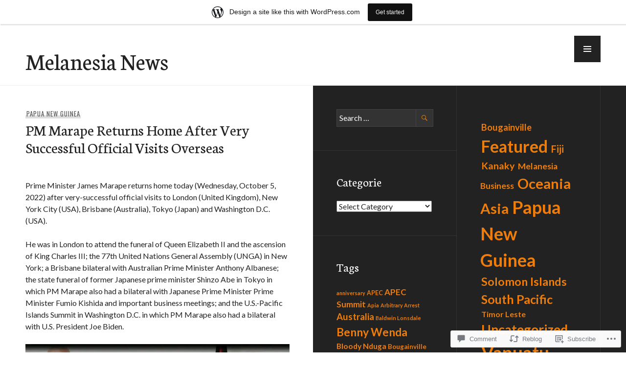

--- FILE ---
content_type: text/html; charset=UTF-8
request_url: https://melanesia.news.blog/2022/10/06/pm-marape-returns-home-after-very-successful-official-visits-overseas/
body_size: 34573
content:
<!DOCTYPE html>
<html lang="en">
<head>
<meta charset="UTF-8">
<meta name="viewport" content="width=device-width, initial-scale=1">
<link rel="profile" href="http://gmpg.org/xfn/11">
<link rel="pingback" href="https://melanesia.news.blog/xmlrpc.php">

<title>PM Marape Returns Home After Very Successful Official Visits Overseas &#8211; Melanesia News</title>
<meta name='robots' content='max-image-preview:large' />

<!-- Async WordPress.com Remote Login -->
<script id="wpcom_remote_login_js">
var wpcom_remote_login_extra_auth = '';
function wpcom_remote_login_remove_dom_node_id( element_id ) {
	var dom_node = document.getElementById( element_id );
	if ( dom_node ) { dom_node.parentNode.removeChild( dom_node ); }
}
function wpcom_remote_login_remove_dom_node_classes( class_name ) {
	var dom_nodes = document.querySelectorAll( '.' + class_name );
	for ( var i = 0; i < dom_nodes.length; i++ ) {
		dom_nodes[ i ].parentNode.removeChild( dom_nodes[ i ] );
	}
}
function wpcom_remote_login_final_cleanup() {
	wpcom_remote_login_remove_dom_node_classes( "wpcom_remote_login_msg" );
	wpcom_remote_login_remove_dom_node_id( "wpcom_remote_login_key" );
	wpcom_remote_login_remove_dom_node_id( "wpcom_remote_login_validate" );
	wpcom_remote_login_remove_dom_node_id( "wpcom_remote_login_js" );
	wpcom_remote_login_remove_dom_node_id( "wpcom_request_access_iframe" );
	wpcom_remote_login_remove_dom_node_id( "wpcom_request_access_styles" );
}

// Watch for messages back from the remote login
window.addEventListener( "message", function( e ) {
	if ( e.origin === "https://r-login.wordpress.com" ) {
		var data = {};
		try {
			data = JSON.parse( e.data );
		} catch( e ) {
			wpcom_remote_login_final_cleanup();
			return;
		}

		if ( data.msg === 'LOGIN' ) {
			// Clean up the login check iframe
			wpcom_remote_login_remove_dom_node_id( "wpcom_remote_login_key" );

			var id_regex = new RegExp( /^[0-9]+$/ );
			var token_regex = new RegExp( /^.*|.*|.*$/ );
			if (
				token_regex.test( data.token )
				&& id_regex.test( data.wpcomid )
			) {
				// We have everything we need to ask for a login
				var script = document.createElement( "script" );
				script.setAttribute( "id", "wpcom_remote_login_validate" );
				script.src = '/remote-login.php?wpcom_remote_login=validate'
					+ '&wpcomid=' + data.wpcomid
					+ '&token=' + encodeURIComponent( data.token )
					+ '&host=' + window.location.protocol
					+ '//' + window.location.hostname
					+ '&postid=4325'
					+ '&is_singular=1';
				document.body.appendChild( script );
			}

			return;
		}

		// Safari ITP, not logged in, so redirect
		if ( data.msg === 'LOGIN-REDIRECT' ) {
			window.location = 'https://wordpress.com/log-in?redirect_to=' + window.location.href;
			return;
		}

		// Safari ITP, storage access failed, remove the request
		if ( data.msg === 'LOGIN-REMOVE' ) {
			var css_zap = 'html { -webkit-transition: margin-top 1s; transition: margin-top 1s; } /* 9001 */ html { margin-top: 0 !important; } * html body { margin-top: 0 !important; } @media screen and ( max-width: 782px ) { html { margin-top: 0 !important; } * html body { margin-top: 0 !important; } }';
			var style_zap = document.createElement( 'style' );
			style_zap.type = 'text/css';
			style_zap.appendChild( document.createTextNode( css_zap ) );
			document.body.appendChild( style_zap );

			var e = document.getElementById( 'wpcom_request_access_iframe' );
			e.parentNode.removeChild( e );

			document.cookie = 'wordpress_com_login_access=denied; path=/; max-age=31536000';

			return;
		}

		// Safari ITP
		if ( data.msg === 'REQUEST_ACCESS' ) {
			console.log( 'request access: safari' );

			// Check ITP iframe enable/disable knob
			if ( wpcom_remote_login_extra_auth !== 'safari_itp_iframe' ) {
				return;
			}

			// If we are in a "private window" there is no ITP.
			var private_window = false;
			try {
				var opendb = window.openDatabase( null, null, null, null );
			} catch( e ) {
				private_window = true;
			}

			if ( private_window ) {
				console.log( 'private window' );
				return;
			}

			var iframe = document.createElement( 'iframe' );
			iframe.id = 'wpcom_request_access_iframe';
			iframe.setAttribute( 'scrolling', 'no' );
			iframe.setAttribute( 'sandbox', 'allow-storage-access-by-user-activation allow-scripts allow-same-origin allow-top-navigation-by-user-activation' );
			iframe.src = 'https://r-login.wordpress.com/remote-login.php?wpcom_remote_login=request_access&origin=' + encodeURIComponent( data.origin ) + '&wpcomid=' + encodeURIComponent( data.wpcomid );

			var css = 'html { -webkit-transition: margin-top 1s; transition: margin-top 1s; } /* 9001 */ html { margin-top: 46px !important; } * html body { margin-top: 46px !important; } @media screen and ( max-width: 660px ) { html { margin-top: 71px !important; } * html body { margin-top: 71px !important; } #wpcom_request_access_iframe { display: block; height: 71px !important; } } #wpcom_request_access_iframe { border: 0px; height: 46px; position: fixed; top: 0; left: 0; width: 100%; min-width: 100%; z-index: 99999; background: #23282d; } ';

			var style = document.createElement( 'style' );
			style.type = 'text/css';
			style.id = 'wpcom_request_access_styles';
			style.appendChild( document.createTextNode( css ) );
			document.body.appendChild( style );

			document.body.appendChild( iframe );
		}

		if ( data.msg === 'DONE' ) {
			wpcom_remote_login_final_cleanup();
		}
	}
}, false );

// Inject the remote login iframe after the page has had a chance to load
// more critical resources
window.addEventListener( "DOMContentLoaded", function( e ) {
	var iframe = document.createElement( "iframe" );
	iframe.style.display = "none";
	iframe.setAttribute( "scrolling", "no" );
	iframe.setAttribute( "id", "wpcom_remote_login_key" );
	iframe.src = "https://r-login.wordpress.com/remote-login.php"
		+ "?wpcom_remote_login=key"
		+ "&origin=aHR0cHM6Ly9tZWxhbmVzaWEubmV3cy5ibG9n"
		+ "&wpcomid=162651006"
		+ "&time=" + Math.floor( Date.now() / 1000 );
	document.body.appendChild( iframe );
}, false );
</script>
<link rel='dns-prefetch' href='//s0.wp.com' />
<link rel='dns-prefetch' href='//widgets.wp.com' />
<link rel='dns-prefetch' href='//wordpress.com' />
<link rel='dns-prefetch' href='//fonts-api.wp.com' />
<link rel="alternate" type="application/rss+xml" title="Melanesia News &raquo; Feed" href="https://melanesia.news.blog/feed/" />
<link rel="alternate" type="application/rss+xml" title="Melanesia News &raquo; Comments Feed" href="https://melanesia.news.blog/comments/feed/" />
<link rel="alternate" type="application/rss+xml" title="Melanesia News &raquo; PM Marape Returns Home After Very Successful Official Visits Overseas Comments Feed" href="https://melanesia.news.blog/2022/10/06/pm-marape-returns-home-after-very-successful-official-visits-overseas/feed/" />
	<script type="text/javascript">
		/* <![CDATA[ */
		function addLoadEvent(func) {
			var oldonload = window.onload;
			if (typeof window.onload != 'function') {
				window.onload = func;
			} else {
				window.onload = function () {
					oldonload();
					func();
				}
			}
		}
		/* ]]> */
	</script>
	<link crossorigin='anonymous' rel='stylesheet' id='all-css-0-1' href='/_static/??-eJxtjNsKwjAQRH/IuBYl4oP4LWm6hDSbbMhu8Pe1pSheXgbOcGbgXo3nolgUcjeVeohFYEatzqeNITMvMXVCgYbkFCdTWfSL9l5kB/8vKSZ8H6/0o4/E4TXIriXUWIIZXYOn+tks41u+Dmc72NPhYo/zAy/zS9w=&cssminify=yes' type='text/css' media='all' />
<style id='wp-emoji-styles-inline-css'>

	img.wp-smiley, img.emoji {
		display: inline !important;
		border: none !important;
		box-shadow: none !important;
		height: 1em !important;
		width: 1em !important;
		margin: 0 0.07em !important;
		vertical-align: -0.1em !important;
		background: none !important;
		padding: 0 !important;
	}
/*# sourceURL=wp-emoji-styles-inline-css */
</style>
<link crossorigin='anonymous' rel='stylesheet' id='all-css-2-1' href='/wp-content/plugins/gutenberg-core/v22.2.0/build/styles/block-library/style.css?m=1764855221i&cssminify=yes' type='text/css' media='all' />
<style id='wp-block-library-inline-css'>
.has-text-align-justify {
	text-align:justify;
}
.has-text-align-justify{text-align:justify;}

/*# sourceURL=wp-block-library-inline-css */
</style><style id='wp-block-paragraph-inline-css'>
.is-small-text{font-size:.875em}.is-regular-text{font-size:1em}.is-large-text{font-size:2.25em}.is-larger-text{font-size:3em}.has-drop-cap:not(:focus):first-letter{float:left;font-size:8.4em;font-style:normal;font-weight:100;line-height:.68;margin:.05em .1em 0 0;text-transform:uppercase}body.rtl .has-drop-cap:not(:focus):first-letter{float:none;margin-left:.1em}p.has-drop-cap.has-background{overflow:hidden}:root :where(p.has-background){padding:1.25em 2.375em}:where(p.has-text-color:not(.has-link-color)) a{color:inherit}p.has-text-align-left[style*="writing-mode:vertical-lr"],p.has-text-align-right[style*="writing-mode:vertical-rl"]{rotate:180deg}
/*# sourceURL=/wp-content/plugins/gutenberg-core/v22.2.0/build/styles/block-library/paragraph/style.css */
</style>
<style id='wp-block-image-inline-css'>
.wp-block-image>a,.wp-block-image>figure>a{display:inline-block}.wp-block-image img{box-sizing:border-box;height:auto;max-width:100%;vertical-align:bottom}@media not (prefers-reduced-motion){.wp-block-image img.hide{visibility:hidden}.wp-block-image img.show{animation:show-content-image .4s}}.wp-block-image[style*=border-radius] img,.wp-block-image[style*=border-radius]>a{border-radius:inherit}.wp-block-image.has-custom-border img{box-sizing:border-box}.wp-block-image.aligncenter{text-align:center}.wp-block-image.alignfull>a,.wp-block-image.alignwide>a{width:100%}.wp-block-image.alignfull img,.wp-block-image.alignwide img{height:auto;width:100%}.wp-block-image .aligncenter,.wp-block-image .alignleft,.wp-block-image .alignright,.wp-block-image.aligncenter,.wp-block-image.alignleft,.wp-block-image.alignright{display:table}.wp-block-image .aligncenter>figcaption,.wp-block-image .alignleft>figcaption,.wp-block-image .alignright>figcaption,.wp-block-image.aligncenter>figcaption,.wp-block-image.alignleft>figcaption,.wp-block-image.alignright>figcaption{caption-side:bottom;display:table-caption}.wp-block-image .alignleft{float:left;margin:.5em 1em .5em 0}.wp-block-image .alignright{float:right;margin:.5em 0 .5em 1em}.wp-block-image .aligncenter{margin-left:auto;margin-right:auto}.wp-block-image :where(figcaption){margin-bottom:1em;margin-top:.5em}.wp-block-image.is-style-circle-mask img{border-radius:9999px}@supports ((-webkit-mask-image:none) or (mask-image:none)) or (-webkit-mask-image:none){.wp-block-image.is-style-circle-mask img{border-radius:0;-webkit-mask-image:url('data:image/svg+xml;utf8,<svg viewBox="0 0 100 100" xmlns="http://www.w3.org/2000/svg"><circle cx="50" cy="50" r="50"/></svg>');mask-image:url('data:image/svg+xml;utf8,<svg viewBox="0 0 100 100" xmlns="http://www.w3.org/2000/svg"><circle cx="50" cy="50" r="50"/></svg>');mask-mode:alpha;-webkit-mask-position:center;mask-position:center;-webkit-mask-repeat:no-repeat;mask-repeat:no-repeat;-webkit-mask-size:contain;mask-size:contain}}:root :where(.wp-block-image.is-style-rounded img,.wp-block-image .is-style-rounded img){border-radius:9999px}.wp-block-image figure{margin:0}.wp-lightbox-container{display:flex;flex-direction:column;position:relative}.wp-lightbox-container img{cursor:zoom-in}.wp-lightbox-container img:hover+button{opacity:1}.wp-lightbox-container button{align-items:center;backdrop-filter:blur(16px) saturate(180%);background-color:#5a5a5a40;border:none;border-radius:4px;cursor:zoom-in;display:flex;height:20px;justify-content:center;opacity:0;padding:0;position:absolute;right:16px;text-align:center;top:16px;width:20px;z-index:100}@media not (prefers-reduced-motion){.wp-lightbox-container button{transition:opacity .2s ease}}.wp-lightbox-container button:focus-visible{outline:3px auto #5a5a5a40;outline:3px auto -webkit-focus-ring-color;outline-offset:3px}.wp-lightbox-container button:hover{cursor:pointer;opacity:1}.wp-lightbox-container button:focus{opacity:1}.wp-lightbox-container button:focus,.wp-lightbox-container button:hover,.wp-lightbox-container button:not(:hover):not(:active):not(.has-background){background-color:#5a5a5a40;border:none}.wp-lightbox-overlay{box-sizing:border-box;cursor:zoom-out;height:100vh;left:0;overflow:hidden;position:fixed;top:0;visibility:hidden;width:100%;z-index:100000}.wp-lightbox-overlay .close-button{align-items:center;cursor:pointer;display:flex;justify-content:center;min-height:40px;min-width:40px;padding:0;position:absolute;right:calc(env(safe-area-inset-right) + 16px);top:calc(env(safe-area-inset-top) + 16px);z-index:5000000}.wp-lightbox-overlay .close-button:focus,.wp-lightbox-overlay .close-button:hover,.wp-lightbox-overlay .close-button:not(:hover):not(:active):not(.has-background){background:none;border:none}.wp-lightbox-overlay .lightbox-image-container{height:var(--wp--lightbox-container-height);left:50%;overflow:hidden;position:absolute;top:50%;transform:translate(-50%,-50%);transform-origin:top left;width:var(--wp--lightbox-container-width);z-index:9999999999}.wp-lightbox-overlay .wp-block-image{align-items:center;box-sizing:border-box;display:flex;height:100%;justify-content:center;margin:0;position:relative;transform-origin:0 0;width:100%;z-index:3000000}.wp-lightbox-overlay .wp-block-image img{height:var(--wp--lightbox-image-height);min-height:var(--wp--lightbox-image-height);min-width:var(--wp--lightbox-image-width);width:var(--wp--lightbox-image-width)}.wp-lightbox-overlay .wp-block-image figcaption{display:none}.wp-lightbox-overlay button{background:none;border:none}.wp-lightbox-overlay .scrim{background-color:#fff;height:100%;opacity:.9;position:absolute;width:100%;z-index:2000000}.wp-lightbox-overlay.active{visibility:visible}@media not (prefers-reduced-motion){.wp-lightbox-overlay.active{animation:turn-on-visibility .25s both}.wp-lightbox-overlay.active img{animation:turn-on-visibility .35s both}.wp-lightbox-overlay.show-closing-animation:not(.active){animation:turn-off-visibility .35s both}.wp-lightbox-overlay.show-closing-animation:not(.active) img{animation:turn-off-visibility .25s both}.wp-lightbox-overlay.zoom.active{animation:none;opacity:1;visibility:visible}.wp-lightbox-overlay.zoom.active .lightbox-image-container{animation:lightbox-zoom-in .4s}.wp-lightbox-overlay.zoom.active .lightbox-image-container img{animation:none}.wp-lightbox-overlay.zoom.active .scrim{animation:turn-on-visibility .4s forwards}.wp-lightbox-overlay.zoom.show-closing-animation:not(.active){animation:none}.wp-lightbox-overlay.zoom.show-closing-animation:not(.active) .lightbox-image-container{animation:lightbox-zoom-out .4s}.wp-lightbox-overlay.zoom.show-closing-animation:not(.active) .lightbox-image-container img{animation:none}.wp-lightbox-overlay.zoom.show-closing-animation:not(.active) .scrim{animation:turn-off-visibility .4s forwards}}@keyframes show-content-image{0%{visibility:hidden}99%{visibility:hidden}to{visibility:visible}}@keyframes turn-on-visibility{0%{opacity:0}to{opacity:1}}@keyframes turn-off-visibility{0%{opacity:1;visibility:visible}99%{opacity:0;visibility:visible}to{opacity:0;visibility:hidden}}@keyframes lightbox-zoom-in{0%{transform:translate(calc((-100vw + var(--wp--lightbox-scrollbar-width))/2 + var(--wp--lightbox-initial-left-position)),calc(-50vh + var(--wp--lightbox-initial-top-position))) scale(var(--wp--lightbox-scale))}to{transform:translate(-50%,-50%) scale(1)}}@keyframes lightbox-zoom-out{0%{transform:translate(-50%,-50%) scale(1);visibility:visible}99%{visibility:visible}to{transform:translate(calc((-100vw + var(--wp--lightbox-scrollbar-width))/2 + var(--wp--lightbox-initial-left-position)),calc(-50vh + var(--wp--lightbox-initial-top-position))) scale(var(--wp--lightbox-scale));visibility:hidden}}
/*# sourceURL=/wp-content/plugins/gutenberg-core/v22.2.0/build/styles/block-library/image/style.css */
</style>
<style id='global-styles-inline-css'>
:root{--wp--preset--aspect-ratio--square: 1;--wp--preset--aspect-ratio--4-3: 4/3;--wp--preset--aspect-ratio--3-4: 3/4;--wp--preset--aspect-ratio--3-2: 3/2;--wp--preset--aspect-ratio--2-3: 2/3;--wp--preset--aspect-ratio--16-9: 16/9;--wp--preset--aspect-ratio--9-16: 9/16;--wp--preset--color--black: #222;--wp--preset--color--cyan-bluish-gray: #abb8c3;--wp--preset--color--white: #ffffff;--wp--preset--color--pale-pink: #f78da7;--wp--preset--color--vivid-red: #cf2e2e;--wp--preset--color--luminous-vivid-orange: #ff6900;--wp--preset--color--luminous-vivid-amber: #fcb900;--wp--preset--color--light-green-cyan: #7bdcb5;--wp--preset--color--vivid-green-cyan: #00d084;--wp--preset--color--pale-cyan-blue: #8ed1fc;--wp--preset--color--vivid-cyan-blue: #0693e3;--wp--preset--color--vivid-purple: #9b51e0;--wp--preset--color--dark-gray: #474f53;--wp--preset--color--medium-gray: #a5a29d;--wp--preset--color--light-gray: #eeece8;--wp--preset--color--orange: #ef7d0b;--wp--preset--color--dark-orange: #9c8012;--wp--preset--gradient--vivid-cyan-blue-to-vivid-purple: linear-gradient(135deg,rgb(6,147,227) 0%,rgb(155,81,224) 100%);--wp--preset--gradient--light-green-cyan-to-vivid-green-cyan: linear-gradient(135deg,rgb(122,220,180) 0%,rgb(0,208,130) 100%);--wp--preset--gradient--luminous-vivid-amber-to-luminous-vivid-orange: linear-gradient(135deg,rgb(252,185,0) 0%,rgb(255,105,0) 100%);--wp--preset--gradient--luminous-vivid-orange-to-vivid-red: linear-gradient(135deg,rgb(255,105,0) 0%,rgb(207,46,46) 100%);--wp--preset--gradient--very-light-gray-to-cyan-bluish-gray: linear-gradient(135deg,rgb(238,238,238) 0%,rgb(169,184,195) 100%);--wp--preset--gradient--cool-to-warm-spectrum: linear-gradient(135deg,rgb(74,234,220) 0%,rgb(151,120,209) 20%,rgb(207,42,186) 40%,rgb(238,44,130) 60%,rgb(251,105,98) 80%,rgb(254,248,76) 100%);--wp--preset--gradient--blush-light-purple: linear-gradient(135deg,rgb(255,206,236) 0%,rgb(152,150,240) 100%);--wp--preset--gradient--blush-bordeaux: linear-gradient(135deg,rgb(254,205,165) 0%,rgb(254,45,45) 50%,rgb(107,0,62) 100%);--wp--preset--gradient--luminous-dusk: linear-gradient(135deg,rgb(255,203,112) 0%,rgb(199,81,192) 50%,rgb(65,88,208) 100%);--wp--preset--gradient--pale-ocean: linear-gradient(135deg,rgb(255,245,203) 0%,rgb(182,227,212) 50%,rgb(51,167,181) 100%);--wp--preset--gradient--electric-grass: linear-gradient(135deg,rgb(202,248,128) 0%,rgb(113,206,126) 100%);--wp--preset--gradient--midnight: linear-gradient(135deg,rgb(2,3,129) 0%,rgb(40,116,252) 100%);--wp--preset--font-size--small: 13px;--wp--preset--font-size--medium: 20px;--wp--preset--font-size--large: 36px;--wp--preset--font-size--x-large: 42px;--wp--preset--font-family--albert-sans: 'Albert Sans', sans-serif;--wp--preset--font-family--alegreya: Alegreya, serif;--wp--preset--font-family--arvo: Arvo, serif;--wp--preset--font-family--bodoni-moda: 'Bodoni Moda', serif;--wp--preset--font-family--bricolage-grotesque: 'Bricolage Grotesque', sans-serif;--wp--preset--font-family--cabin: Cabin, sans-serif;--wp--preset--font-family--chivo: Chivo, sans-serif;--wp--preset--font-family--commissioner: Commissioner, sans-serif;--wp--preset--font-family--cormorant: Cormorant, serif;--wp--preset--font-family--courier-prime: 'Courier Prime', monospace;--wp--preset--font-family--crimson-pro: 'Crimson Pro', serif;--wp--preset--font-family--dm-mono: 'DM Mono', monospace;--wp--preset--font-family--dm-sans: 'DM Sans', sans-serif;--wp--preset--font-family--dm-serif-display: 'DM Serif Display', serif;--wp--preset--font-family--domine: Domine, serif;--wp--preset--font-family--eb-garamond: 'EB Garamond', serif;--wp--preset--font-family--epilogue: Epilogue, sans-serif;--wp--preset--font-family--fahkwang: Fahkwang, sans-serif;--wp--preset--font-family--figtree: Figtree, sans-serif;--wp--preset--font-family--fira-sans: 'Fira Sans', sans-serif;--wp--preset--font-family--fjalla-one: 'Fjalla One', sans-serif;--wp--preset--font-family--fraunces: Fraunces, serif;--wp--preset--font-family--gabarito: Gabarito, system-ui;--wp--preset--font-family--ibm-plex-mono: 'IBM Plex Mono', monospace;--wp--preset--font-family--ibm-plex-sans: 'IBM Plex Sans', sans-serif;--wp--preset--font-family--ibarra-real-nova: 'Ibarra Real Nova', serif;--wp--preset--font-family--instrument-serif: 'Instrument Serif', serif;--wp--preset--font-family--inter: Inter, sans-serif;--wp--preset--font-family--josefin-sans: 'Josefin Sans', sans-serif;--wp--preset--font-family--jost: Jost, sans-serif;--wp--preset--font-family--libre-baskerville: 'Libre Baskerville', serif;--wp--preset--font-family--libre-franklin: 'Libre Franklin', sans-serif;--wp--preset--font-family--literata: Literata, serif;--wp--preset--font-family--lora: Lora, serif;--wp--preset--font-family--merriweather: Merriweather, serif;--wp--preset--font-family--montserrat: Montserrat, sans-serif;--wp--preset--font-family--newsreader: Newsreader, serif;--wp--preset--font-family--noto-sans-mono: 'Noto Sans Mono', sans-serif;--wp--preset--font-family--nunito: Nunito, sans-serif;--wp--preset--font-family--open-sans: 'Open Sans', sans-serif;--wp--preset--font-family--overpass: Overpass, sans-serif;--wp--preset--font-family--pt-serif: 'PT Serif', serif;--wp--preset--font-family--petrona: Petrona, serif;--wp--preset--font-family--piazzolla: Piazzolla, serif;--wp--preset--font-family--playfair-display: 'Playfair Display', serif;--wp--preset--font-family--plus-jakarta-sans: 'Plus Jakarta Sans', sans-serif;--wp--preset--font-family--poppins: Poppins, sans-serif;--wp--preset--font-family--raleway: Raleway, sans-serif;--wp--preset--font-family--roboto: Roboto, sans-serif;--wp--preset--font-family--roboto-slab: 'Roboto Slab', serif;--wp--preset--font-family--rubik: Rubik, sans-serif;--wp--preset--font-family--rufina: Rufina, serif;--wp--preset--font-family--sora: Sora, sans-serif;--wp--preset--font-family--source-sans-3: 'Source Sans 3', sans-serif;--wp--preset--font-family--source-serif-4: 'Source Serif 4', serif;--wp--preset--font-family--space-mono: 'Space Mono', monospace;--wp--preset--font-family--syne: Syne, sans-serif;--wp--preset--font-family--texturina: Texturina, serif;--wp--preset--font-family--urbanist: Urbanist, sans-serif;--wp--preset--font-family--work-sans: 'Work Sans', sans-serif;--wp--preset--spacing--20: 0.44rem;--wp--preset--spacing--30: 0.67rem;--wp--preset--spacing--40: 1rem;--wp--preset--spacing--50: 1.5rem;--wp--preset--spacing--60: 2.25rem;--wp--preset--spacing--70: 3.38rem;--wp--preset--spacing--80: 5.06rem;--wp--preset--shadow--natural: 6px 6px 9px rgba(0, 0, 0, 0.2);--wp--preset--shadow--deep: 12px 12px 50px rgba(0, 0, 0, 0.4);--wp--preset--shadow--sharp: 6px 6px 0px rgba(0, 0, 0, 0.2);--wp--preset--shadow--outlined: 6px 6px 0px -3px rgb(255, 255, 255), 6px 6px rgb(0, 0, 0);--wp--preset--shadow--crisp: 6px 6px 0px rgb(0, 0, 0);}:where(.is-layout-flex){gap: 0.5em;}:where(.is-layout-grid){gap: 0.5em;}body .is-layout-flex{display: flex;}.is-layout-flex{flex-wrap: wrap;align-items: center;}.is-layout-flex > :is(*, div){margin: 0;}body .is-layout-grid{display: grid;}.is-layout-grid > :is(*, div){margin: 0;}:where(.wp-block-columns.is-layout-flex){gap: 2em;}:where(.wp-block-columns.is-layout-grid){gap: 2em;}:where(.wp-block-post-template.is-layout-flex){gap: 1.25em;}:where(.wp-block-post-template.is-layout-grid){gap: 1.25em;}.has-black-color{color: var(--wp--preset--color--black) !important;}.has-cyan-bluish-gray-color{color: var(--wp--preset--color--cyan-bluish-gray) !important;}.has-white-color{color: var(--wp--preset--color--white) !important;}.has-pale-pink-color{color: var(--wp--preset--color--pale-pink) !important;}.has-vivid-red-color{color: var(--wp--preset--color--vivid-red) !important;}.has-luminous-vivid-orange-color{color: var(--wp--preset--color--luminous-vivid-orange) !important;}.has-luminous-vivid-amber-color{color: var(--wp--preset--color--luminous-vivid-amber) !important;}.has-light-green-cyan-color{color: var(--wp--preset--color--light-green-cyan) !important;}.has-vivid-green-cyan-color{color: var(--wp--preset--color--vivid-green-cyan) !important;}.has-pale-cyan-blue-color{color: var(--wp--preset--color--pale-cyan-blue) !important;}.has-vivid-cyan-blue-color{color: var(--wp--preset--color--vivid-cyan-blue) !important;}.has-vivid-purple-color{color: var(--wp--preset--color--vivid-purple) !important;}.has-black-background-color{background-color: var(--wp--preset--color--black) !important;}.has-cyan-bluish-gray-background-color{background-color: var(--wp--preset--color--cyan-bluish-gray) !important;}.has-white-background-color{background-color: var(--wp--preset--color--white) !important;}.has-pale-pink-background-color{background-color: var(--wp--preset--color--pale-pink) !important;}.has-vivid-red-background-color{background-color: var(--wp--preset--color--vivid-red) !important;}.has-luminous-vivid-orange-background-color{background-color: var(--wp--preset--color--luminous-vivid-orange) !important;}.has-luminous-vivid-amber-background-color{background-color: var(--wp--preset--color--luminous-vivid-amber) !important;}.has-light-green-cyan-background-color{background-color: var(--wp--preset--color--light-green-cyan) !important;}.has-vivid-green-cyan-background-color{background-color: var(--wp--preset--color--vivid-green-cyan) !important;}.has-pale-cyan-blue-background-color{background-color: var(--wp--preset--color--pale-cyan-blue) !important;}.has-vivid-cyan-blue-background-color{background-color: var(--wp--preset--color--vivid-cyan-blue) !important;}.has-vivid-purple-background-color{background-color: var(--wp--preset--color--vivid-purple) !important;}.has-black-border-color{border-color: var(--wp--preset--color--black) !important;}.has-cyan-bluish-gray-border-color{border-color: var(--wp--preset--color--cyan-bluish-gray) !important;}.has-white-border-color{border-color: var(--wp--preset--color--white) !important;}.has-pale-pink-border-color{border-color: var(--wp--preset--color--pale-pink) !important;}.has-vivid-red-border-color{border-color: var(--wp--preset--color--vivid-red) !important;}.has-luminous-vivid-orange-border-color{border-color: var(--wp--preset--color--luminous-vivid-orange) !important;}.has-luminous-vivid-amber-border-color{border-color: var(--wp--preset--color--luminous-vivid-amber) !important;}.has-light-green-cyan-border-color{border-color: var(--wp--preset--color--light-green-cyan) !important;}.has-vivid-green-cyan-border-color{border-color: var(--wp--preset--color--vivid-green-cyan) !important;}.has-pale-cyan-blue-border-color{border-color: var(--wp--preset--color--pale-cyan-blue) !important;}.has-vivid-cyan-blue-border-color{border-color: var(--wp--preset--color--vivid-cyan-blue) !important;}.has-vivid-purple-border-color{border-color: var(--wp--preset--color--vivid-purple) !important;}.has-vivid-cyan-blue-to-vivid-purple-gradient-background{background: var(--wp--preset--gradient--vivid-cyan-blue-to-vivid-purple) !important;}.has-light-green-cyan-to-vivid-green-cyan-gradient-background{background: var(--wp--preset--gradient--light-green-cyan-to-vivid-green-cyan) !important;}.has-luminous-vivid-amber-to-luminous-vivid-orange-gradient-background{background: var(--wp--preset--gradient--luminous-vivid-amber-to-luminous-vivid-orange) !important;}.has-luminous-vivid-orange-to-vivid-red-gradient-background{background: var(--wp--preset--gradient--luminous-vivid-orange-to-vivid-red) !important;}.has-very-light-gray-to-cyan-bluish-gray-gradient-background{background: var(--wp--preset--gradient--very-light-gray-to-cyan-bluish-gray) !important;}.has-cool-to-warm-spectrum-gradient-background{background: var(--wp--preset--gradient--cool-to-warm-spectrum) !important;}.has-blush-light-purple-gradient-background{background: var(--wp--preset--gradient--blush-light-purple) !important;}.has-blush-bordeaux-gradient-background{background: var(--wp--preset--gradient--blush-bordeaux) !important;}.has-luminous-dusk-gradient-background{background: var(--wp--preset--gradient--luminous-dusk) !important;}.has-pale-ocean-gradient-background{background: var(--wp--preset--gradient--pale-ocean) !important;}.has-electric-grass-gradient-background{background: var(--wp--preset--gradient--electric-grass) !important;}.has-midnight-gradient-background{background: var(--wp--preset--gradient--midnight) !important;}.has-small-font-size{font-size: var(--wp--preset--font-size--small) !important;}.has-medium-font-size{font-size: var(--wp--preset--font-size--medium) !important;}.has-large-font-size{font-size: var(--wp--preset--font-size--large) !important;}.has-x-large-font-size{font-size: var(--wp--preset--font-size--x-large) !important;}.has-albert-sans-font-family{font-family: var(--wp--preset--font-family--albert-sans) !important;}.has-alegreya-font-family{font-family: var(--wp--preset--font-family--alegreya) !important;}.has-arvo-font-family{font-family: var(--wp--preset--font-family--arvo) !important;}.has-bodoni-moda-font-family{font-family: var(--wp--preset--font-family--bodoni-moda) !important;}.has-bricolage-grotesque-font-family{font-family: var(--wp--preset--font-family--bricolage-grotesque) !important;}.has-cabin-font-family{font-family: var(--wp--preset--font-family--cabin) !important;}.has-chivo-font-family{font-family: var(--wp--preset--font-family--chivo) !important;}.has-commissioner-font-family{font-family: var(--wp--preset--font-family--commissioner) !important;}.has-cormorant-font-family{font-family: var(--wp--preset--font-family--cormorant) !important;}.has-courier-prime-font-family{font-family: var(--wp--preset--font-family--courier-prime) !important;}.has-crimson-pro-font-family{font-family: var(--wp--preset--font-family--crimson-pro) !important;}.has-dm-mono-font-family{font-family: var(--wp--preset--font-family--dm-mono) !important;}.has-dm-sans-font-family{font-family: var(--wp--preset--font-family--dm-sans) !important;}.has-dm-serif-display-font-family{font-family: var(--wp--preset--font-family--dm-serif-display) !important;}.has-domine-font-family{font-family: var(--wp--preset--font-family--domine) !important;}.has-eb-garamond-font-family{font-family: var(--wp--preset--font-family--eb-garamond) !important;}.has-epilogue-font-family{font-family: var(--wp--preset--font-family--epilogue) !important;}.has-fahkwang-font-family{font-family: var(--wp--preset--font-family--fahkwang) !important;}.has-figtree-font-family{font-family: var(--wp--preset--font-family--figtree) !important;}.has-fira-sans-font-family{font-family: var(--wp--preset--font-family--fira-sans) !important;}.has-fjalla-one-font-family{font-family: var(--wp--preset--font-family--fjalla-one) !important;}.has-fraunces-font-family{font-family: var(--wp--preset--font-family--fraunces) !important;}.has-gabarito-font-family{font-family: var(--wp--preset--font-family--gabarito) !important;}.has-ibm-plex-mono-font-family{font-family: var(--wp--preset--font-family--ibm-plex-mono) !important;}.has-ibm-plex-sans-font-family{font-family: var(--wp--preset--font-family--ibm-plex-sans) !important;}.has-ibarra-real-nova-font-family{font-family: var(--wp--preset--font-family--ibarra-real-nova) !important;}.has-instrument-serif-font-family{font-family: var(--wp--preset--font-family--instrument-serif) !important;}.has-inter-font-family{font-family: var(--wp--preset--font-family--inter) !important;}.has-josefin-sans-font-family{font-family: var(--wp--preset--font-family--josefin-sans) !important;}.has-jost-font-family{font-family: var(--wp--preset--font-family--jost) !important;}.has-libre-baskerville-font-family{font-family: var(--wp--preset--font-family--libre-baskerville) !important;}.has-libre-franklin-font-family{font-family: var(--wp--preset--font-family--libre-franklin) !important;}.has-literata-font-family{font-family: var(--wp--preset--font-family--literata) !important;}.has-lora-font-family{font-family: var(--wp--preset--font-family--lora) !important;}.has-merriweather-font-family{font-family: var(--wp--preset--font-family--merriweather) !important;}.has-montserrat-font-family{font-family: var(--wp--preset--font-family--montserrat) !important;}.has-newsreader-font-family{font-family: var(--wp--preset--font-family--newsreader) !important;}.has-noto-sans-mono-font-family{font-family: var(--wp--preset--font-family--noto-sans-mono) !important;}.has-nunito-font-family{font-family: var(--wp--preset--font-family--nunito) !important;}.has-open-sans-font-family{font-family: var(--wp--preset--font-family--open-sans) !important;}.has-overpass-font-family{font-family: var(--wp--preset--font-family--overpass) !important;}.has-pt-serif-font-family{font-family: var(--wp--preset--font-family--pt-serif) !important;}.has-petrona-font-family{font-family: var(--wp--preset--font-family--petrona) !important;}.has-piazzolla-font-family{font-family: var(--wp--preset--font-family--piazzolla) !important;}.has-playfair-display-font-family{font-family: var(--wp--preset--font-family--playfair-display) !important;}.has-plus-jakarta-sans-font-family{font-family: var(--wp--preset--font-family--plus-jakarta-sans) !important;}.has-poppins-font-family{font-family: var(--wp--preset--font-family--poppins) !important;}.has-raleway-font-family{font-family: var(--wp--preset--font-family--raleway) !important;}.has-roboto-font-family{font-family: var(--wp--preset--font-family--roboto) !important;}.has-roboto-slab-font-family{font-family: var(--wp--preset--font-family--roboto-slab) !important;}.has-rubik-font-family{font-family: var(--wp--preset--font-family--rubik) !important;}.has-rufina-font-family{font-family: var(--wp--preset--font-family--rufina) !important;}.has-sora-font-family{font-family: var(--wp--preset--font-family--sora) !important;}.has-source-sans-3-font-family{font-family: var(--wp--preset--font-family--source-sans-3) !important;}.has-source-serif-4-font-family{font-family: var(--wp--preset--font-family--source-serif-4) !important;}.has-space-mono-font-family{font-family: var(--wp--preset--font-family--space-mono) !important;}.has-syne-font-family{font-family: var(--wp--preset--font-family--syne) !important;}.has-texturina-font-family{font-family: var(--wp--preset--font-family--texturina) !important;}.has-urbanist-font-family{font-family: var(--wp--preset--font-family--urbanist) !important;}.has-work-sans-font-family{font-family: var(--wp--preset--font-family--work-sans) !important;}
/*# sourceURL=global-styles-inline-css */
</style>

<style id='classic-theme-styles-inline-css'>
/*! This file is auto-generated */
.wp-block-button__link{color:#fff;background-color:#32373c;border-radius:9999px;box-shadow:none;text-decoration:none;padding:calc(.667em + 2px) calc(1.333em + 2px);font-size:1.125em}.wp-block-file__button{background:#32373c;color:#fff;text-decoration:none}
/*# sourceURL=/wp-includes/css/classic-themes.min.css */
</style>
<link crossorigin='anonymous' rel='stylesheet' id='all-css-4-1' href='/_static/??-eJx9jlmOAjEMRC+E2zTDsHwgjoKStAWBOIlip9HcftJCLAKJH0uuqlc2XjO4FJWiYg716KOgSzYkdxFcdP2m60E850BQaOyWOHjRRwJE/wJ1TmSGL0Vc4dlVqOmcjU4JpsEbCsQt9g275saAtbmQCLTJvjLoqYHyjTuTZuMu0KRbxc1ATinezcNIcUgFTdXERtW7DwylOLTVhwFHKradbuL0s7zv0zN73vXr1eZnvvzdLs7/kHh+KQ==&cssminify=yes' type='text/css' media='all' />
<link rel='stylesheet' id='verbum-gutenberg-css-css' href='https://widgets.wp.com/verbum-block-editor/block-editor.css?ver=1738686361' media='all' />
<link crossorigin='anonymous' rel='stylesheet' id='all-css-6-1' href='/_static/??-eJxtTkEOwjAM+xAlGgyNC+IpaERhZGvSiqbi+2QacIAdosR2bBmeOWBSIzWQGnKsA2sBTCJOhcgTOSo/zNaZDTBoMnZ3+R6LsJ45kuUepzcGSUnhwoowkNJjyVk9/0LtTuK1cr3OExl7Yw+7uVzAW1Z//OzZfJZT0x32u2PbNe34AiJ6WzQ=&cssminify=yes' type='text/css' media='all' />
<link rel='stylesheet' id='publication-lato-neuton-css' href='https://fonts-api.wp.com/css?family=Lato%3A400%2C700%2C400italic%2C700italic%7CNeuton%3A400%2C700%2C400italic%2C700italic&#038;subset=latin%2Clatin-ext&#038;ver=6.9-RC2-61304' media='all' />
<link rel='stylesheet' id='publication-oswald-inconsolata-css' href='https://fonts-api.wp.com/css?family=Oswald%3A300%2C400%2C700%7CInconsolata%3A400%2C700&#038;subset=latin%2Clatin-ext&#038;ver=6.9-RC2-61304' media='all' />
<link crossorigin='anonymous' rel='stylesheet' id='all-css-10-1' href='/_static/??-eJzTLy/QTc7PK0nNK9EvyUjNTS3WLyhNAuGczOTEksz8PP3iksqcVL3k4mIdfcKKk3Lyk7OLiVWdmZcMMV63vCA5PxekzT7X1tDcxNTY2NTU0jILAOwkOuM=&cssminify=yes' type='text/css' media='all' />
<style id='publication-style-inline-css'>

			.post-navigation .nav-next { background-image: url(https://melanesia.news.blog/wp-content/uploads/2022/11/312466156_164692859545527_1910942786801984210_n.jpeg?w=1055&#038;h=132&#038;crop=1); }
			.post-navigation .nav-next .post-title, .post-navigation .nav-next a:hover .post-title, .post-navigation .nav-next .meta-nav { color: #fff; }
			.post-navigation .nav-next .meta-nav { box-shadow: inset 0 -0.5em 0 #222; }
			.post-navigation .nav-next a { background-color: rgba(0, 0, 0, 0.25); border: 0; text-shadow: 0 0 0.125em rgba(0, 0, 0, 0.5); }
			.post-navigation .nav-next a:active, .post-navigation .nav-next a:focus, .post-navigation .nav-next a:hover { background-color: rgba(0, 0, 0, 0.5); }
			.post-navigation .nav-next a:active .meta-nav, .post-navigation .nav-next a:focus .meta-nav, .post-navigation .nav-next a:hover .meta-nav { background: #222; }
			.post-navigation .nav-next a:focus .post-title { color: #fff; }
		
/*# sourceURL=publication-style-inline-css */
</style>
<style id='jetpack_facebook_likebox-inline-css'>
.widget_facebook_likebox {
	overflow: hidden;
}

/*# sourceURL=/wp-content/mu-plugins/jetpack-plugin/moon/modules/widgets/facebook-likebox/style.css */
</style>
<link crossorigin='anonymous' rel='stylesheet' id='all-css-12-1' href='/_static/??-eJzTLy/QTc7PK0nNK9HPLdUtyClNz8wr1i9KTcrJTwcy0/WTi5G5ekCujj52Temp+bo5+cmJJZn5eSgc3bScxMwikFb7XFtDE1NLExMLc0OTLACohS2q&cssminify=yes' type='text/css' media='all' />
<link crossorigin='anonymous' rel='stylesheet' id='print-css-13-1' href='/wp-content/mu-plugins/global-print/global-print.css?m=1465851035i&cssminify=yes' type='text/css' media='print' />
<style id='jetpack-global-styles-frontend-style-inline-css'>
:root { --font-headings: unset; --font-base: unset; --font-headings-default: -apple-system,BlinkMacSystemFont,"Segoe UI",Roboto,Oxygen-Sans,Ubuntu,Cantarell,"Helvetica Neue",sans-serif; --font-base-default: -apple-system,BlinkMacSystemFont,"Segoe UI",Roboto,Oxygen-Sans,Ubuntu,Cantarell,"Helvetica Neue",sans-serif;}
/*# sourceURL=jetpack-global-styles-frontend-style-inline-css */
</style>
<link crossorigin='anonymous' rel='stylesheet' id='all-css-16-1' href='/_static/??-eJyNjcEKwjAQRH/IuFRT6kX8FNkmS5K6yQY3Qfx7bfEiXrwM82B4A49qnJRGpUHupnIPqSgs1Cq624chi6zhO5OCRryTR++fW00l7J3qDv43XVNxoOISsmEJol/wY2uR8vs3WggsM/I6uOTzMI3Hw8lOg11eUT1JKA==&cssminify=yes' type='text/css' media='all' />
<script type="text/javascript" id="jetpack_related-posts-js-extra">
/* <![CDATA[ */
var related_posts_js_options = {"post_heading":"h4"};
//# sourceURL=jetpack_related-posts-js-extra
/* ]]> */
</script>
<script type="text/javascript" id="wpcom-actionbar-placeholder-js-extra">
/* <![CDATA[ */
var actionbardata = {"siteID":"162651006","postID":"4325","siteURL":"https://melanesia.news.blog","xhrURL":"https://melanesia.news.blog/wp-admin/admin-ajax.php","nonce":"761f12cbc2","isLoggedIn":"","statusMessage":"","subsEmailDefault":"instantly","proxyScriptUrl":"https://s0.wp.com/wp-content/js/wpcom-proxy-request.js?m=1513050504i&amp;ver=20211021","shortlink":"https://wp.me/pb0sXk-17L","i18n":{"followedText":"New posts from this site will now appear in your \u003Ca href=\"https://wordpress.com/reader\"\u003EReader\u003C/a\u003E","foldBar":"Collapse this bar","unfoldBar":"Expand this bar","shortLinkCopied":"Shortlink copied to clipboard."}};
//# sourceURL=wpcom-actionbar-placeholder-js-extra
/* ]]> */
</script>
<script type="text/javascript" id="jetpack-mu-wpcom-settings-js-before">
/* <![CDATA[ */
var JETPACK_MU_WPCOM_SETTINGS = {"assetsUrl":"https://s0.wp.com/wp-content/mu-plugins/jetpack-mu-wpcom-plugin/moon/jetpack_vendor/automattic/jetpack-mu-wpcom/src/build/"};
//# sourceURL=jetpack-mu-wpcom-settings-js-before
/* ]]> */
</script>
<script crossorigin='anonymous' type='text/javascript'  src='/_static/??-eJx1jcEOwiAQRH/I7dYm6Mn4KabCpgFhQVhS+/digkk9eJpM5uUNrgl0ZCEWDBWSr4vlgo4kzfrRO4YYGW+WNd6r9QYz+VnIQIpFym8bguXBlQPuxK4xXiDl+Nq+W5P5aqh8RveslLcee8FfCIJdcjvt8DVcjmelxvE0Tcq9AV2gTlk='></script>
<script type="text/javascript" id="rlt-proxy-js-after">
/* <![CDATA[ */
	rltInitialize( {"token":null,"iframeOrigins":["https:\/\/widgets.wp.com"]} );
//# sourceURL=rlt-proxy-js-after
/* ]]> */
</script>
<link rel="EditURI" type="application/rsd+xml" title="RSD" href="https://melanesiadotnewsdotblog.wordpress.com/xmlrpc.php?rsd" />
<meta name="generator" content="WordPress.com" />
<link rel="canonical" href="https://melanesia.news.blog/2022/10/06/pm-marape-returns-home-after-very-successful-official-visits-overseas/" />
<link rel='shortlink' href='https://wp.me/pb0sXk-17L' />
<link rel="alternate" type="application/json+oembed" href="https://public-api.wordpress.com/oembed/?format=json&amp;url=https%3A%2F%2Fmelanesia.news.blog%2F2022%2F10%2F06%2Fpm-marape-returns-home-after-very-successful-official-visits-overseas%2F&amp;for=wpcom-auto-discovery" /><link rel="alternate" type="application/xml+oembed" href="https://public-api.wordpress.com/oembed/?format=xml&amp;url=https%3A%2F%2Fmelanesia.news.blog%2F2022%2F10%2F06%2Fpm-marape-returns-home-after-very-successful-official-visits-overseas%2F&amp;for=wpcom-auto-discovery" />
<!-- Jetpack Open Graph Tags -->
<meta property="og:type" content="article" />
<meta property="og:title" content="PM Marape Returns Home After Very Successful Official Visits Overseas" />
<meta property="og:url" content="https://melanesia.news.blog/2022/10/06/pm-marape-returns-home-after-very-successful-official-visits-overseas/" />
<meta property="og:description" content="Prime Minister James Marape returns home today (Wednesday, October 5, 2022) after very-successful official visits to London (United Kingdom), New York City (USA), Brisbane (Australia), Tokyo (Japan…" />
<meta property="article:published_time" content="2022-10-05T14:42:56+00:00" />
<meta property="article:modified_time" content="2022-10-05T14:42:56+00:00" />
<meta property="og:site_name" content="Melanesia News" />
<meta property="og:image" content="https://melanesia.news.blog/wp-content/uploads/2022/10/16649807304328600287453316571015.jpg" />
<meta property="og:image:width" content="720" />
<meta property="og:image:height" content="431" />
<meta property="og:image:alt" content="" />
<meta property="og:locale" content="en_US" />
<meta property="article:publisher" content="https://www.facebook.com/WordPresscom" />
<meta name="twitter:creator" content="@melanesianews" />
<meta name="twitter:text:title" content="PM Marape Returns Home After Very Successful Official Visits Overseas" />
<meta name="twitter:image" content="https://melanesia.news.blog/wp-content/uploads/2022/10/16649807304328600287453316571015.jpg?w=640" />
<meta name="twitter:card" content="summary_large_image" />

<!-- End Jetpack Open Graph Tags -->
<link rel="search" type="application/opensearchdescription+xml" href="https://melanesia.news.blog/osd.xml" title="Melanesia News" />
<link rel="search" type="application/opensearchdescription+xml" href="https://s1.wp.com/opensearch.xml" title="WordPress.com" />
<meta name="description" content="Prime Minister James Marape returns home today (Wednesday, October 5, 2022) after very-successful official visits to London (United Kingdom), New York City (USA), Brisbane (Australia), Tokyo (Japan) and Washington D.C. (USA). He was in London to attend the funeral of Queen Elizabeth II and the ascension of King Charles III; the 77th United Nations General&hellip;" />
<link rel="icon" href="https://melanesia.news.blog/wp-content/uploads/2019/09/cropped-e4ef9-cropped-melanesian-cultural-areas.jpg?w=32" sizes="32x32" />
<link rel="icon" href="https://melanesia.news.blog/wp-content/uploads/2019/09/cropped-e4ef9-cropped-melanesian-cultural-areas.jpg?w=192" sizes="192x192" />
<link rel="apple-touch-icon" href="https://melanesia.news.blog/wp-content/uploads/2019/09/cropped-e4ef9-cropped-melanesian-cultural-areas.jpg?w=180" />
<meta name="msapplication-TileImage" content="https://melanesia.news.blog/wp-content/uploads/2019/09/cropped-e4ef9-cropped-melanesian-cultural-areas.jpg?w=270" />
<link crossorigin='anonymous' rel='stylesheet' id='all-css-0-3' href='/_static/??-eJyNjMEKgzAQBX9Ifdha9CJ+StF1KdFkN7gJ+X0RbM89zjAMSqxJJbEkhFxHnz9ODBunONN+M4Kq4O2EsHil3WDFRT4aMqvw/yHomj0baD40G/tf9BXXcApj27+ej6Hr2247ASkBO20=&cssminify=yes' type='text/css' media='all' />
</head>

<body class="wp-singular post-template-default single single-post postid-4325 single-format-standard wp-embed-responsive wp-theme-pubpublication customizer-styles-applied jetpack-reblog-enabled has-marketing-bar has-marketing-bar-theme-publication">
	<a class="skip-link screen-reader-text" href="#content">Skip to content</a>

	<div id="body-wrapper" class="body-wrapper">
		<div id="page" class="hfeed site">
			<header id="masthead" class="site-header" role="banner">
				<div class="site-header-inner">
					<div class="site-branding">
						<a href="https://melanesia.news.blog/" class="site-logo-link" rel="home" itemprop="url"></a>
													<p class="site-title"><a href="https://melanesia.news.blog/" rel="home">Melanesia News</a></p>
						
													<p class="site-description">Social, Politics, Economy, and Cultural Updates</p>
											</div><!-- .site-branding -->
				</div><!-- .site-header-inner -->
			</header><!-- #masthead -->

							<button class="menu-toggle" aria-controls="slide-menu" aria-expanded="false"><span class="screen-reader-text">Menu</span></button>

				<div id="slide-menu" class="slide-menu">
					<div class="slide-wrapper">
													<nav id="site-navigation" class="main-navigation" role="navigation">
								<h2 class="screen-reader-text">Primary Navigation</h2>
								<div class="menu-wrapper"><ul id="primary-menu" class="menu"><li id="menu-item-6" class="menu-item menu-item-type-custom menu-item-object-custom menu-item-6"><a href="/">Home</a></li>
<li id="menu-item-3744" class="menu-item menu-item-type-post_type menu-item-object-page menu-item-3744"><a href="https://melanesia.news.blog/about-us/">About Us</a></li>
<li id="menu-item-7" class="menu-item menu-item-type-post_type menu-item-object-page menu-item-7"><a href="https://melanesia.news.blog/contact/">Contact</a></li>
<li id="menu-item-3012" class="menu-item menu-item-type-post_type menu-item-object-page menu-item-3012"><a href="https://melanesia.news.blog/melanesians/melanesia/">Melanesia</a></li>
<li id="menu-item-3013" class="menu-item menu-item-type-post_type menu-item-object-page menu-item-has-children menu-item-3013"><a href="https://melanesia.news.blog/melanesians/">Melanesians</a>
<ul class="sub-menu">
	<li id="menu-item-3014" class="menu-item menu-item-type-post_type menu-item-object-page menu-item-3014"><a href="https://melanesia.news.blog/melanesians/melanesian-culture/">Melanesian culture</a></li>
	<li id="menu-item-3015" class="menu-item menu-item-type-post_type menu-item-object-page menu-item-3015"><a href="https://melanesia.news.blog/melanesians/msg-communique/msg-secretariat/">MSG Secretariat</a></li>
	<li id="menu-item-3016" class="menu-item menu-item-type-post_type menu-item-object-page menu-item-3016"><a href="https://melanesia.news.blog/melanesians/msg-communique/">MSG Communiqué</a></li>
</ul>
</li>
<li id="menu-item-4875" class="menu-item menu-item-type-post_type menu-item-object-page menu-item-has-children menu-item-4875"><a href="https://melanesia.news.blog/news/" title="https://wantoknews.com">Melanesia News</a>
<ul class="sub-menu">
	<li id="menu-item-4876" class="menu-item menu-item-type-taxonomy menu-item-object-category menu-item-4876"><a href="https://melanesia.news.blog/category/west-papua/">West Papua</a></li>
	<li id="menu-item-4877" class="menu-item menu-item-type-taxonomy menu-item-object-category menu-item-4877"><a href="https://melanesia.news.blog/category/vanuatu/">Vanuatu</a></li>
	<li id="menu-item-4878" class="menu-item menu-item-type-taxonomy menu-item-object-category current-post-ancestor current-menu-parent current-post-parent menu-item-4878"><a href="https://melanesia.news.blog/category/papua-new-guinea/">Papua New Guinea</a></li>
	<li id="menu-item-4879" class="menu-item menu-item-type-taxonomy menu-item-object-category menu-item-4879"><a href="https://melanesia.news.blog/category/featured/">Featured</a></li>
	<li id="menu-item-4880" class="menu-item menu-item-type-taxonomy menu-item-object-category menu-item-4880"><a href="https://melanesia.news.blog/category/oceania-asia/">Oceania Asia</a></li>
	<li id="menu-item-4885" class="menu-item menu-item-type-taxonomy menu-item-object-category menu-item-4885"><a href="https://melanesia.news.blog/category/solomon-islands/">Solomon Islands</a></li>
	<li id="menu-item-4881" class="menu-item menu-item-type-taxonomy menu-item-object-category menu-item-4881"><a href="https://melanesia.news.blog/category/fiji/">Fiji</a></li>
	<li id="menu-item-4882" class="menu-item menu-item-type-taxonomy menu-item-object-category menu-item-4882"><a href="https://melanesia.news.blog/category/kanaky/">Kanaky</a></li>
	<li id="menu-item-4883" class="menu-item menu-item-type-taxonomy menu-item-object-category menu-item-4883"><a href="https://melanesia.news.blog/category/bougainville/">Bougainville</a></li>
	<li id="menu-item-4884" class="menu-item menu-item-type-taxonomy menu-item-object-category menu-item-4884"><a href="https://melanesia.news.blog/category/timor-leste/">Timor Leste</a></li>
</ul>
</li>
</ul></div>							</nav><!-- #site-navigation -->
						
													<nav id="site-social" class="social-navigation">
								<h2 class="screen-reader-text">Social Navigation</h2>
															</nav><!-- #site-social -->
											</div><!-- .slide-wrapper -->
					
<div id="tertiary" class="widget-area" role="complementary">
			<div id="sidebar-1" class="widget-column">
			<aside id="search-3" class="widget widget_search"><form role="search" method="get" class="search-form" action="https://melanesia.news.blog/">
				<label>
					<span class="screen-reader-text">Search for:</span>
					<input type="search" class="search-field" placeholder="Search &hellip;" value="" name="s" />
				</label>
				<input type="submit" class="search-submit" value="Search" />
			</form></aside><aside id="categories-3" class="widget widget_categories"><h2 class="widget-title">Categorie</h2><form action="https://melanesia.news.blog" method="get"><label class="screen-reader-text" for="cat">Categorie</label><select  name='cat' id='cat' class='postform'>
	<option value='-1'>Select Category</option>
	<option class="level-0" value="477399">Bougainville&nbsp;&nbsp;(22)</option>
	<option class="level-0" value="35890">Featured&nbsp;&nbsp;(167)</option>
	<option class="level-0" value="19941">Fiji&nbsp;&nbsp;(40)</option>
	<option class="level-0" value="2799773">Kanaky&nbsp;&nbsp;(35)</option>
	<option class="level-0" value="684633291">Melanesia Business&nbsp;&nbsp;(16)</option>
	<option class="level-0" value="172163077">Oceania Asia&nbsp;&nbsp;(124)</option>
	<option class="level-0" value="162302">Papua New Guinea&nbsp;&nbsp;(191)</option>
	<option class="level-0" value="162311">Solomon Islands&nbsp;&nbsp;(70)</option>
	<option class="level-0" value="136153">South Pacific&nbsp;&nbsp;(86)</option>
	<option class="level-0" value="67364">Timor Leste&nbsp;&nbsp;(1)</option>
	<option class="level-0" value="1">Uncategorized&nbsp;&nbsp;(100)</option>
	<option class="level-0" value="76528">Vanuatu&nbsp;&nbsp;(195)</option>
	<option class="level-0" value="172145">West Papua&nbsp;&nbsp;(264)</option>
</select>
</form><script type="text/javascript">
/* <![CDATA[ */

( ( dropdownId ) => {
	const dropdown = document.getElementById( dropdownId );
	function onSelectChange() {
		setTimeout( () => {
			if ( 'escape' === dropdown.dataset.lastkey ) {
				return;
			}
			if ( dropdown.value && parseInt( dropdown.value ) > 0 && dropdown instanceof HTMLSelectElement ) {
				dropdown.parentElement.submit();
			}
		}, 250 );
	}
	function onKeyUp( event ) {
		if ( 'Escape' === event.key ) {
			dropdown.dataset.lastkey = 'escape';
		} else {
			delete dropdown.dataset.lastkey;
		}
	}
	function onClick() {
		delete dropdown.dataset.lastkey;
	}
	dropdown.addEventListener( 'keyup', onKeyUp );
	dropdown.addEventListener( 'click', onClick );
	dropdown.addEventListener( 'change', onSelectChange );
})( "cat" );

//# sourceURL=WP_Widget_Categories%3A%3Awidget
/* ]]> */
</script>
</aside><aside id="wp_tag_cloud-2" class="widget wp_widget_tag_cloud"><h2 class="widget-title">Tags</h2><a href="https://melanesia.news.blog/tag/anniversary/" class="tag-cloud-link tag-link-45210 tag-link-position-1" style="font-size: 8pt;" aria-label="anniversary (11 items)">anniversary</a>
<a href="https://melanesia.news.blog/tag/apec/" class="tag-cloud-link tag-link-28778 tag-link-position-2" style="font-size: 9.3592233009709pt;" aria-label="APEC (14 items)">APEC</a>
<a href="https://melanesia.news.blog/tag/apec-summit/" class="tag-cloud-link tag-link-1955885 tag-link-position-3" style="font-size: 12.757281553398pt;" aria-label="APEC Summit (26 items)">APEC Summit</a>
<a href="https://melanesia.news.blog/tag/apia/" class="tag-cloud-link tag-link-2174135 tag-link-position-4" style="font-size: 8pt;" aria-label="Apia (11 items)">Apia</a>
<a href="https://melanesia.news.blog/tag/arbitrary-arrest/" class="tag-cloud-link tag-link-7019347 tag-link-position-5" style="font-size: 8pt;" aria-label="Arbitrary Arrest (11 items)">Arbitrary Arrest</a>
<a href="https://melanesia.news.blog/tag/australia/" class="tag-cloud-link tag-link-4330 tag-link-position-6" style="font-size: 13.980582524272pt;" aria-label="Australia (32 items)">Australia</a>
<a href="https://melanesia.news.blog/tag/baldwin-lonsdale/" class="tag-cloud-link tag-link-336660154 tag-link-position-7" style="font-size: 8.4077669902913pt;" aria-label="Baldwin Lonsdale (12 items)">Baldwin Lonsdale</a>
<a href="https://melanesia.news.blog/tag/benny-wenda/" class="tag-cloud-link tag-link-6881466 tag-link-position-8" style="font-size: 17.242718446602pt;" aria-label="Benny Wenda (57 items)">Benny Wenda</a>
<a href="https://melanesia.news.blog/tag/bloody-nduga/" class="tag-cloud-link tag-link-684633301 tag-link-position-9" style="font-size: 11.805825242718pt;" aria-label="Bloody Nduga (22 items)">Bloody Nduga</a>
<a href="https://melanesia.news.blog/tag/bougainville/" class="tag-cloud-link tag-link-477399 tag-link-position-10" style="font-size: 10.038834951456pt;" aria-label="Bougainville (16 items)">Bougainville</a>
<a href="https://melanesia.news.blog/tag/bougainville-independence/" class="tag-cloud-link tag-link-652610984 tag-link-position-11" style="font-size: 10.718446601942pt;" aria-label="Bougainville independence (18 items)">Bougainville independence</a>
<a href="https://melanesia.news.blog/tag/bougainville-referendum-commission/" class="tag-cloud-link tag-link-684633304 tag-link-position-12" style="font-size: 9.3592233009709pt;" aria-label="Bougainville Referendum Commission (14 items)">Bougainville Referendum Commission</a>
<a href="https://melanesia.news.blog/tag/charlot-salwai-tabimasmas/" class="tag-cloud-link tag-link-684633307 tag-link-position-13" style="font-size: 16.699029126214pt;" aria-label="Charlot Salwai Tabimasmas (52 items)">Charlot Salwai Tabimasmas</a>
<a href="https://melanesia.news.blog/tag/china/" class="tag-cloud-link tag-link-1470 tag-link-position-14" style="font-size: 10.038834951456pt;" aria-label="China (16 items)">China</a>
<a href="https://melanesia.news.blog/tag/climate-change/" class="tag-cloud-link tag-link-16897 tag-link-position-15" style="font-size: 10.718446601942pt;" aria-label="Climate Change (18 items)">Climate Change</a>
<a href="https://melanesia.news.blog/tag/condolences/" class="tag-cloud-link tag-link-185986 tag-link-position-16" style="font-size: 12.485436893204pt;" aria-label="Condolences (25 items)">Condolences</a>
<a href="https://melanesia.news.blog/tag/decolonisation/" class="tag-cloud-link tag-link-595428 tag-link-position-17" style="font-size: 8.9514563106796pt;" aria-label="Decolonisation (13 items)">Decolonisation</a>
<a href="https://melanesia.news.blog/tag/deputy-prime-minister/" class="tag-cloud-link tag-link-1346036 tag-link-position-18" style="font-size: 8.4077669902913pt;" aria-label="Deputy Prime Minister (12 items)">Deputy Prime Minister</a>
<a href="https://melanesia.news.blog/tag/flnks/" class="tag-cloud-link tag-link-8961017 tag-link-position-19" style="font-size: 11.533980582524pt;" aria-label="FLNKS (21 items)">FLNKS</a>
<a href="https://melanesia.news.blog/tag/free-west-papua/" class="tag-cloud-link tag-link-3186397 tag-link-position-20" style="font-size: 16.155339805825pt;" aria-label="Free West Papua (47 items)">Free West Papua</a>
<a href="https://melanesia.news.blog/tag/human-rights-violations/" class="tag-cloud-link tag-link-426747 tag-link-position-21" style="font-size: 18.058252427184pt;" aria-label="Human Rights Violations (65 items)">Human Rights Violations</a>
<a href="https://melanesia.news.blog/tag/independence-anniversariy/" class="tag-cloud-link tag-link-684633346 tag-link-position-22" style="font-size: 8pt;" aria-label="independence anniversariy (11 items)">independence anniversariy</a>
<a href="https://melanesia.news.blog/tag/independence-referendum/" class="tag-cloud-link tag-link-6863450 tag-link-position-23" style="font-size: 15.203883495146pt;" aria-label="independence referendum (40 items)">independence referendum</a>
<a href="https://melanesia.news.blog/tag/indonesia/" class="tag-cloud-link tag-link-122 tag-link-position-24" style="font-size: 19.009708737864pt;" aria-label="Indonesia (77 items)">Indonesia</a>
<a href="https://melanesia.news.blog/tag/indonesia-nazis/" class="tag-cloud-link tag-link-684633348 tag-link-position-25" style="font-size: 10.990291262136pt;" aria-label="Indonesia Nazis. (19 items)">Indonesia Nazis.</a>
<a href="https://melanesia.news.blog/tag/james-marape/" class="tag-cloud-link tag-link-99165276 tag-link-position-26" style="font-size: 15.883495145631pt;" aria-label="James Marape (45 items)">James Marape</a>
<a href="https://melanesia.news.blog/tag/joe-natuman/" class="tag-cloud-link tag-link-108374282 tag-link-position-27" style="font-size: 8pt;" aria-label="Joe Natuman (11 items)">Joe Natuman</a>
<a href="https://melanesia.news.blog/tag/kanaky/" class="tag-cloud-link tag-link-2799773 tag-link-position-28" style="font-size: 8.9514563106796pt;" aria-label="Kanaky (13 items)">Kanaky</a>
<a href="https://melanesia.news.blog/tag/knpb/" class="tag-cloud-link tag-link-15324712 tag-link-position-29" style="font-size: 9.631067961165pt;" aria-label="KNPB (15 items)">KNPB</a>
<a href="https://melanesia.news.blog/tag/manasseh-sogavare/" class="tag-cloud-link tag-link-126797386 tag-link-position-30" style="font-size: 13.029126213592pt;" aria-label="Manasseh Sogavare (27 items)">Manasseh Sogavare</a>
<a href="https://melanesia.news.blog/tag/melanesian-culture/" class="tag-cloud-link tag-link-15315454 tag-link-position-31" style="font-size: 8.4077669902913pt;" aria-label="Melanesian Culture (12 items)">Melanesian Culture</a>
<a href="https://melanesia.news.blog/tag/michael-somare/" class="tag-cloud-link tag-link-3198823 tag-link-position-32" style="font-size: 9.631067961165pt;" aria-label="Michael Somare (15 items)">Michael Somare</a>
<a href="https://melanesia.news.blog/tag/militarism-in-west-papua/" class="tag-cloud-link tag-link-684634467 tag-link-position-33" style="font-size: 10.038834951456pt;" aria-label="militarism in West Papua (16 items)">militarism in West Papua</a>
<a href="https://melanesia.news.blog/tag/military-operation/" class="tag-cloud-link tag-link-1601416 tag-link-position-34" style="font-size: 13.029126213592pt;" aria-label="military operation (27 items)">military operation</a>
<a href="https://melanesia.news.blog/tag/morning-star-flag/" class="tag-cloud-link tag-link-6733173 tag-link-position-35" style="font-size: 10.990291262136pt;" aria-label="Morning Star Flag (19 items)">Morning Star Flag</a>
<a href="https://melanesia.news.blog/tag/motion-of-no-confidence/" class="tag-cloud-link tag-link-21874300 tag-link-position-36" style="font-size: 8.9514563106796pt;" aria-label="motion of no confidence (13 items)">motion of no confidence</a>
<a href="https://melanesia.news.blog/tag/msg/" class="tag-cloud-link tag-link-485387 tag-link-position-37" style="font-size: 12.485436893204pt;" aria-label="MSG (25 items)">MSG</a>
<a href="https://melanesia.news.blog/tag/msg-leaders-summit/" class="tag-cloud-link tag-link-684633394 tag-link-position-38" style="font-size: 10.038834951456pt;" aria-label="MSG Leaders’ Summit (16 items)">MSG Leaders’ Summit</a>
<a href="https://melanesia.news.blog/tag/msg-membership/" class="tag-cloud-link tag-link-517271616 tag-link-position-39" style="font-size: 16.155339805825pt;" aria-label="MSG Membership (47 items)">MSG Membership</a>
<a href="https://melanesia.news.blog/tag/msg-secretariat/" class="tag-cloud-link tag-link-17923242 tag-link-position-40" style="font-size: 8.9514563106796pt;" aria-label="MSG Secretariat (13 items)">MSG Secretariat</a>
<a href="https://melanesia.news.blog/tag/nduga-regency/" class="tag-cloud-link tag-link-423362798 tag-link-position-41" style="font-size: 9.3592233009709pt;" aria-label="Nduga Regency (14 items)">Nduga Regency</a>
<a href="https://melanesia.news.blog/tag/new-zealand/" class="tag-cloud-link tag-link-5833 tag-link-position-42" style="font-size: 14.52427184466pt;" aria-label="New Zealand (35 items)">New Zealand</a>
<a href="https://melanesia.news.blog/tag/opm/" class="tag-cloud-link tag-link-8401 tag-link-position-43" style="font-size: 8.4077669902913pt;" aria-label="OPM (12 items)">OPM</a>
<a href="https://melanesia.news.blog/tag/pacific-islands-forum/" class="tag-cloud-link tag-link-5728629 tag-link-position-44" style="font-size: 10.038834951456pt;" aria-label="Pacific Islands Forum (16 items)">Pacific Islands Forum</a>
<a href="https://melanesia.news.blog/tag/papua-merdeka/" class="tag-cloud-link tag-link-4376842 tag-link-position-45" style="font-size: 8.9514563106796pt;" aria-label="Papua Merdeka (13 items)">Papua Merdeka</a>
<a href="https://melanesia.news.blog/tag/peaceful-demonstration/" class="tag-cloud-link tag-link-1730933 tag-link-position-46" style="font-size: 9.3592233009709pt;" aria-label="Peaceful Demonstration (14 items)">Peaceful Demonstration</a>
<a href="https://melanesia.news.blog/tag/peter-oneill/" class="tag-cloud-link tag-link-39692971 tag-link-position-47" style="font-size: 16.699029126214pt;" aria-label="Peter O’Neill (52 items)">Peter O’Neill</a>
<a href="https://melanesia.news.blog/tag/pif/" class="tag-cloud-link tag-link-1080060 tag-link-position-48" style="font-size: 9.631067961165pt;" aria-label="PIF (15 items)">PIF</a>
<a href="https://melanesia.news.blog/tag/pif-summit/" class="tag-cloud-link tag-link-537423537 tag-link-position-49" style="font-size: 9.631067961165pt;" aria-label="PIF Summit (15 items)">PIF Summit</a>
<a href="https://melanesia.news.blog/tag/png-general-elections/" class="tag-cloud-link tag-link-684633422 tag-link-position-50" style="font-size: 10.446601941748pt;" aria-label="PNG General Elections (17 items)">PNG General Elections</a>
<a href="https://melanesia.news.blog/tag/png-prime-minister/" class="tag-cloud-link tag-link-238793883 tag-link-position-51" style="font-size: 16.970873786408pt;" aria-label="PNG Prime Minister (54 items)">PNG Prime Minister</a>
<a href="https://melanesia.news.blog/tag/police-terror/" class="tag-cloud-link tag-link-2229493 tag-link-position-52" style="font-size: 9.631067961165pt;" aria-label="police terror (15 items)">police terror</a>
<a href="https://melanesia.news.blog/tag/port-moresby/" class="tag-cloud-link tag-link-1379195 tag-link-position-53" style="font-size: 17.242718446602pt;" aria-label="Port Moresby (57 items)">Port Moresby</a>
<a href="https://melanesia.news.blog/tag/port-vila/" class="tag-cloud-link tag-link-2786428 tag-link-position-54" style="font-size: 14.932038834951pt;" aria-label="Port Vila (38 items)">Port Vila</a>
<a href="https://melanesia.news.blog/tag/powes-parkop/" class="tag-cloud-link tag-link-15815498 tag-link-position-55" style="font-size: 12.349514563107pt;" aria-label="Powes Parkop (24 items)">Powes Parkop</a>
<a href="https://melanesia.news.blog/tag/ralph-regenvanu/" class="tag-cloud-link tag-link-16051321 tag-link-position-56" style="font-size: 12.757281553398pt;" aria-label="Ralph Regenvanu (26 items)">Ralph Regenvanu</a>
<a href="https://melanesia.news.blog/tag/referendum/" class="tag-cloud-link tag-link-165299 tag-link-position-57" style="font-size: 13.436893203883pt;" aria-label="referendum (29 items)">referendum</a>
<a href="https://melanesia.news.blog/tag/republic-of-vanuatu/" class="tag-cloud-link tag-link-63927955 tag-link-position-58" style="font-size: 10.446601941748pt;" aria-label="Republic of Vanuatu (17 items)">Republic of Vanuatu</a>
<a href="https://melanesia.news.blog/tag/rick-houenipwela/" class="tag-cloud-link tag-link-664004437 tag-link-position-59" style="font-size: 8.4077669902913pt;" aria-label="Rick Houenipwela (12 items)">Rick Houenipwela</a>
<a href="https://melanesia.news.blog/tag/samoa/" class="tag-cloud-link tag-link-32837 tag-link-position-60" style="font-size: 10.446601941748pt;" aria-label="Samoa (17 items)">Samoa</a>
<a href="https://melanesia.news.blog/tag/self-determination/" class="tag-cloud-link tag-link-270267 tag-link-position-61" style="font-size: 10.446601941748pt;" aria-label="Self-Determination (17 items)">Self-Determination</a>
<a href="https://melanesia.news.blog/tag/sexual-energy/" class="tag-cloud-link tag-link-4487479 tag-link-position-62" style="font-size: 11.26213592233pt;" aria-label="Sexual Energy (20 items)">Sexual Energy</a>
<a href="https://melanesia.news.blog/tag/solomon-islands-prime-minister/" class="tag-cloud-link tag-link-196982366 tag-link-position-63" style="font-size: 13.572815533981pt;" aria-label="Solomon Islands Prime Minister (30 items)">Solomon Islands Prime Minister</a>
<a href="https://melanesia.news.blog/tag/state-terror/" class="tag-cloud-link tag-link-674164 tag-link-position-64" style="font-size: 12.757281553398pt;" aria-label="State Terror (26 items)">State Terror</a>
<a href="https://melanesia.news.blog/tag/terrorism-in-indonesia/" class="tag-cloud-link tag-link-26132685 tag-link-position-65" style="font-size: 10.038834951456pt;" aria-label="Terrorism in Indonesia (16 items)">Terrorism in Indonesia</a>
<a href="https://melanesia.news.blog/tag/tpn-opm/" class="tag-cloud-link tag-link-18129477 tag-link-position-66" style="font-size: 8.4077669902913pt;" aria-label="TPN/ OPM (12 items)">TPN/ OPM</a>
<a href="https://melanesia.news.blog/tag/ulmwp/" class="tag-cloud-link tag-link-309038532 tag-link-position-67" style="font-size: 22pt;" aria-label="ULMWP (128 items)">ULMWP</a>
<a href="https://melanesia.news.blog/tag/ulmwp-office/" class="tag-cloud-link tag-link-684633463 tag-link-position-68" style="font-size: 8.4077669902913pt;" aria-label="ULMWP Office (12 items)">ULMWP Office</a>
<a href="https://melanesia.news.blog/tag/unga/" class="tag-cloud-link tag-link-1684382 tag-link-position-69" style="font-size: 13.029126213592pt;" aria-label="UNGA (27 items)">UNGA</a>
<a href="https://melanesia.news.blog/tag/un-human-rights-council/" class="tag-cloud-link tag-link-217670 tag-link-position-70" style="font-size: 12.485436893204pt;" aria-label="UN Human Rights Council (25 items)">UN Human Rights Council</a>
<a href="https://melanesia.news.blog/tag/united-nations/" class="tag-cloud-link tag-link-59722 tag-link-position-71" style="font-size: 10.718446601942pt;" aria-label="United Nations (18 items)">United Nations</a>
<a href="https://melanesia.news.blog/tag/vanuatu/" class="tag-cloud-link tag-link-76528 tag-link-position-72" style="font-size: 8.9514563106796pt;" aria-label="Vanuatu (13 items)">Vanuatu</a>
<a href="https://melanesia.news.blog/tag/vanuatu-president/" class="tag-cloud-link tag-link-16453668 tag-link-position-73" style="font-size: 10.718446601942pt;" aria-label="Vanuatu President (18 items)">Vanuatu President</a>
<a href="https://melanesia.news.blog/tag/vanuatu-prime-minister/" class="tag-cloud-link tag-link-196415661 tag-link-position-74" style="font-size: 12.349514563107pt;" aria-label="Vanuatu Prime Minister (24 items)">Vanuatu Prime Minister</a>
<a href="https://melanesia.news.blog/tag/west-papua-army/" class="tag-cloud-link tag-link-204572209 tag-link-position-75" style="font-size: 11.26213592233pt;" aria-label="West Papua Army (20 items)">West Papua Army</a></aside><aside id="rss_links-2" class="widget widget_rss_links"><ul><li><a href="https://melanesia.news.blog/feed/" title="Subscribe to Posts">RSS - Posts</a></li><li><a href="https://melanesia.news.blog/comments/feed/" title="Subscribe to Comments">RSS - Comments</a></li></ul>
</aside><aside id="blog-stats-5" class="widget widget_blog-stats"><h2 class="widget-title">Blog Stats</h2>		<ul>
			<li>7,769 hits</li>
		</ul>
		</aside><aside id="akismet_widget-2" class="widget widget_akismet_widget"><h2 class="widget-title">Spam Blocked</h2>
		<style>
			.a-stats {
				--akismet-color-mid-green: #357b49;
				--akismet-color-white: #fff;
				--akismet-color-light-grey: #f6f7f7;

				max-width: 350px;
				width: auto;
			}

			.a-stats * {
				all: unset;
				box-sizing: border-box;
			}

			.a-stats strong {
				font-weight: 600;
			}

			.a-stats a.a-stats__link,
			.a-stats a.a-stats__link:visited,
			.a-stats a.a-stats__link:active {
				background: var(--akismet-color-mid-green);
				border: none;
				box-shadow: none;
				border-radius: 8px;
				color: var(--akismet-color-white);
				cursor: pointer;
				display: block;
				font-family: -apple-system, BlinkMacSystemFont, 'Segoe UI', 'Roboto', 'Oxygen-Sans', 'Ubuntu', 'Cantarell', 'Helvetica Neue', sans-serif;
				font-weight: 500;
				padding: 12px;
				text-align: center;
				text-decoration: none;
				transition: all 0.2s ease;
			}

			/* Extra specificity to deal with TwentyTwentyOne focus style */
			.widget .a-stats a.a-stats__link:focus {
				background: var(--akismet-color-mid-green);
				color: var(--akismet-color-white);
				text-decoration: none;
			}

			.a-stats a.a-stats__link:hover {
				filter: brightness(110%);
				box-shadow: 0 4px 12px rgba(0, 0, 0, 0.06), 0 0 2px rgba(0, 0, 0, 0.16);
			}

			.a-stats .count {
				color: var(--akismet-color-white);
				display: block;
				font-size: 1.5em;
				line-height: 1.4;
				padding: 0 13px;
				white-space: nowrap;
			}
		</style>

		<div class="a-stats">
			<a href="https://akismet.com?utm_source=akismet_plugin&amp;utm_campaign=plugin_static_link&amp;utm_medium=in_plugin&amp;utm_content=widget_stats" class="a-stats__link" target="_blank" rel="noopener" style="background-color: var(--akismet-color-mid-green); color: var(--akismet-color-white);">
				<strong class="count">8,067 spam</strong> blocked by <strong>Akismet</strong>			</a>
		</div>

		</aside><aside id="facebook-likebox-4" class="widget widget_facebook_likebox"><h2 class="widget-title"><a href="https://www.facebook.com/MELANESIANews">FB Page</a></h2>		<div id="fb-root"></div>
		<div class="fb-page" data-href="https://www.facebook.com/MELANESIANews" data-width="460"  data-height="580" data-hide-cover="false" data-show-facepile="true" data-tabs="timeline" data-hide-cta="false" data-small-header="false">
		<div class="fb-xfbml-parse-ignore"><blockquote cite="https://www.facebook.com/MELANESIANews"><a href="https://www.facebook.com/MELANESIANews">FB Page</a></blockquote></div>
		</div>
		</aside>		</div><!-- .widget-column -->
	
			<div id="sidebar-2" class="widget-column sidebar-2">
			<aside id="tag_cloud-3" class="widget widget_tag_cloud"><h2 class="widget-title"></h2><div style="overflow: hidden;"><a href="https://melanesia.news.blog/tag/bougainville/" style="font-size: 113.97338403042%; padding: 1px; margin: 1px;"  title="Bougainville (22)">Bougainville</a> <a href="https://melanesia.news.blog/category/featured/" style="font-size: 210.45627376426%; padding: 1px; margin: 1px;"  title="Featured (167)">Featured</a> <a href="https://melanesia.news.blog/tag/fiji/" style="font-size: 125.95057034221%; padding: 1px; margin: 1px;"  title="Fiji (40)">Fiji</a> <a href="https://melanesia.news.blog/category/kanaky/" style="font-size: 122.62357414449%; padding: 1px; margin: 1px;"  title="Kanaky (35)">Kanaky</a> <a href="https://melanesia.news.blog/category/melanesia-business/" style="font-size: 109.98098859316%; padding: 1px; margin: 1px;"  title="Melanesia Business (16)">Melanesia Business</a> <a href="https://melanesia.news.blog/category/oceania-asia/" style="font-size: 181.84410646388%; padding: 1px; margin: 1px;"  title="Oceania Asia (124)">Oceania Asia</a> <a href="https://melanesia.news.blog/tag/papua-new-guinea/" style="font-size: 226.42585551331%; padding: 1px; margin: 1px;"  title="Papua New Guinea (191)">Papua New Guinea</a> <a href="https://melanesia.news.blog/category/solomon-islands/" style="font-size: 145.91254752852%; padding: 1px; margin: 1px;"  title="Solomon Islands (70)">Solomon Islands</a> <a href="https://melanesia.news.blog/category/south-pacific/" style="font-size: 156.55893536122%; padding: 1px; margin: 1px;"  title="South Pacific (86)">South Pacific</a> <a href="https://melanesia.news.blog/tag/timor-leste/" style="font-size: 100%; padding: 1px; margin: 1px;"  title="Timor Leste (1)">Timor Leste</a> <a href="https://melanesia.news.blog/category/uncategorized/" style="font-size: 165.87452471483%; padding: 1px; margin: 1px;"  title="Uncategorized (100)">Uncategorized</a> <a href="https://melanesia.news.blog/category/vanuatu/" style="font-size: 229.08745247148%; padding: 1px; margin: 1px;"  title="Vanuatu (195)">Vanuatu</a> <a href="https://melanesia.news.blog/category/west-papua/" style="font-size: 275%; padding: 1px; margin: 1px;"  title="West Papua (264)">West Papua</a> </div></aside><aside id="facebook-likebox-3" class="widget widget_facebook_likebox">		<div id="fb-root"></div>
		<div class="fb-page" data-href="https://web.facebook.com/MELANESIANews/" data-width="340"  data-height="580" data-hide-cover="false" data-show-facepile="true" data-tabs="timeline" data-hide-cta="false" data-small-header="false">
		<div class="fb-xfbml-parse-ignore"><blockquote cite="https://web.facebook.com/MELANESIANews/"><a href="https://web.facebook.com/MELANESIANews/"></a></blockquote></div>
		</div>
		</aside><aside id="rss-3" class="widget widget_rss"><h2 class="widget-title"><a class="rsswidget" href="https://www.rnz.co.nz/rss/pacific.xml" title="Syndicate this content"><img style="background: orange; color: white; border: none;" width="14" height="14" src="https://s.wordpress.com/wp-includes/images/rss.png?m=1354137473i" alt="RSS" /></a> <a class="rsswidget" href="https://www.rnz.co.nz/news/pacific" title="The Latest Pacific headlines from RNZ News">RNZ Pacific</a></h2><ul><li><a class='rsswidget' href='https://www.rnz.co.nz/international/pacific-news/584502/another-new-caledonia-agreement-signed-in-paris' title='     The new agreement still has to go through the French parliament and a referendum vote in New Caledonia.   '>Another New Caledonia agreement signed in Paris</a></li><li><a class='rsswidget' href='https://www.rnz.co.nz/international/pacific-news/584500/us-warns-china-targeting-pacific-democracies-as-cofa-ties-deepen' title='     The warning comes as Washington strengthens compacts of free association in the north Pacific.   '>US warns China targeting Pacific democracies as COFA ties deepen</a></li><li><a class='rsswidget' href='https://www.rnz.co.nz/international/pacific-news/584498/south-korea-s-wbc-hopefuls-assemble-in-saipan-as-dodgers-kim-leads-early-camp' title='     Dodgers&#039; Kim leads early camp as national team prepares for 2026 World Baseball Classic.   '>South Korea&#039;s WBC hopefuls assemble in Saipan as Dodgers&#039; Kim leads early camp</a></li><li><a class='rsswidget' href='https://www.rnz.co.nz/international/pacific-news/584420/war-on-guns-at-centre-of-png-govt-plan-to-reassert-authority' title='     Analysis - Why Marape is moving early on guns, policing and the 2027 election   '>War on guns at centre of PNG govt plan to reassert authority</a></li><li><a class='rsswidget' href='https://www.rnz.co.nz/international/pacific-news/584469/a-tale-of-two-coaches-on-pitch-rivals-off-field-friends' title='     Lars Hopp and Stephane Auvray: on-pitch rivals, off-field friends   '>A tale of two coaches: on-pitch-rivals, off-field friends</a></li><li><a class='rsswidget' href='https://www.rnz.co.nz/international/pacific-news/584429/new-zealand-and-kiribati-sign-statement-of-partnership-agreement' title='     The signing comes after a year of strained diplomatic relations between Wellington and Tarawa.   '>New Zealand and Kiribati sign statement of partnership agreement</a></li><li><a class='rsswidget' href='https://www.rnz.co.nz/news/sport/584425/all-blacks-the-big-issues-for-whoever-takes-over' title='     Analysis - So while the All Black conversation turns to who will be named as new coach, it&#039;s worth weighing up just what they&#039;re getting themselves into.   '>All Blacks: The big issues for whoever takes over</a></li><li><a class='rsswidget' href='https://www.rnz.co.nz/international/pacific-news/584392/pro-france-mps-confront-macron-at-new-caledonia-talks' title='     Emmanuel Macron said France wishes to continue to advance on stabilising New Caledonia&#039;s institutions, without any forceful passage, but also without any paralysis.   '>Pro-France MPs confront Macron at New Caledonia talks</a></li><li><a class='rsswidget' href='https://www.rnz.co.nz/international/pacific-news/584411/tonga-govt-denounces-foreign-vessels-claiming-to-fly-its-flag' title='     &quot;Any foreign vessel currently transmitting under the Tongan flag is doing so fraudulently.&quot;   '>Tonga Govt denounces foreign vessels claiming to fly its flag</a></li><li><a class='rsswidget' href='https://www.rnz.co.nz/international/pacific-news/584422/federated-states-of-micronesia-up-for-its-united-nations-human-rights-review' title='     The Universal Periodic Review is a peer review of the human rights records of all 193 UN member states.   '>Federated States of Micronesia up for its United Nations human rights review</a></li></ul></aside><aside id="twitter_timeline-2" class="widget widget_twitter_timeline"><h2 class="widget-title">Follow me on Twitter</h2><a class="twitter-timeline" data-width="350" data-height="400" data-theme="light" data-border-color="#f0f0f1" data-lang="EN" data-partner="jetpack" data-chrome="noheader nofooter noborders noscrollbar" href="https://twitter.com/MelanesiaNews" href="https://twitter.com/MelanesiaNews">My Tweets</a></aside>		</div><!-- .widget-column -->
	</div><!-- #tertiary -->				</div><!-- .slide-menu -->
			
			<div id="content" class="site-content">
	<div id="primary" class="content-area">
		<main id="main" class="site-main" role="main">

		
			
<article id="post-4325" class="post-4325 post type-post status-publish format-standard hentry category-papua-new-guinea tag-foreign-relations tag-james-marape tag-png-foreign-minister tag-png-prime-minister">
			<header class="entry-header">
			<div class="entry-meta">
				<span class="cat-links"><a href="https://melanesia.news.blog/category/papua-new-guinea/" rel="category tag">Papua New Guinea</a></span>			</div><!-- .entry-meta -->

			<h1 class="entry-title">PM Marape Returns Home After Very Successful Official Visits Overseas</h1>		</header><!-- .entry-header -->
	
	<div class="entry-content">
		
<p>Prime Minister James Marape returns home today (Wednesday, October 5, 2022) after very-successful official visits to London (United Kingdom), New York City (USA), Brisbane (Australia), Tokyo (Japan) and Washington D.C. (USA).</p>



<p>He was in London to attend the funeral of Queen Elizabeth II and the ascension of King Charles III; the 77th United Nations General Assembly (UNGA) in New York; a Brisbane bilateral with Australian Prime Minister Anthony Albanese; the state funeral of former Japanese prime minister Shinzo Abe in Tokyo in which PM Marape also had a bilateral with Japanese Prime Minister Prime Minister Fumio Kishida and important business meetings; and the U.S.-Pacific Islands Summit in Washington D.C. in which PM Marape also had a bilateral with U.S. President Joe Biden.</p>



<figure class="wp-block-image size-large"><img data-attachment-id="4323" data-permalink="https://melanesia.news.blog/2022/10/06/pm-marape-returns-home-after-very-successful-official-visits-overseas/attachment/16649807304328600287453316571015/" data-orig-file="https://melanesia.news.blog/wp-content/uploads/2022/10/16649807304328600287453316571015.jpg" data-orig-size="720,431" data-comments-opened="1" data-image-meta="{&quot;aperture&quot;:&quot;0&quot;,&quot;credit&quot;:&quot;&quot;,&quot;camera&quot;:&quot;&quot;,&quot;caption&quot;:&quot;&quot;,&quot;created_timestamp&quot;:&quot;0&quot;,&quot;copyright&quot;:&quot;&quot;,&quot;focal_length&quot;:&quot;0&quot;,&quot;iso&quot;:&quot;0&quot;,&quot;shutter_speed&quot;:&quot;0&quot;,&quot;title&quot;:&quot;&quot;,&quot;orientation&quot;:&quot;0&quot;}" data-image-title="16649807304328600287453316571015" data-image-description="" data-image-caption="" data-medium-file="https://melanesia.news.blog/wp-content/uploads/2022/10/16649807304328600287453316571015.jpg?w=300" data-large-file="https://melanesia.news.blog/wp-content/uploads/2022/10/16649807304328600287453316571015.jpg?w=672" width="720" height="431" src="https://melanesia.news.blog/wp-content/uploads/2022/10/16649807304328600287453316571015.jpg?w=720" alt="" class="wp-image-4323" srcset="https://melanesia.news.blog/wp-content/uploads/2022/10/16649807304328600287453316571015.jpg 720w, https://melanesia.news.blog/wp-content/uploads/2022/10/16649807304328600287453316571015.jpg?w=150 150w, https://melanesia.news.blog/wp-content/uploads/2022/10/16649807304328600287453316571015.jpg?w=300 300w" sizes="(max-width: 720px) 100vw, 720px" /></figure>



<p>“The four nations that I visited control 35 per cent of the world’s gross domestic product (GDP),” PM Marape said.</p>



<p>“I made contact with leaders of these four nations for and on behalf of PNG.”</p>



<p>In the UK, PM Marape met King Charles III and UK Prime Minister Hon. Liz Truss. The discussions with King Charles III touched on forests conservation in PNG – which is consistent with the thinking of the Marape Government and with economic return to the country. Links between PNG and the Commonwealth and the UK were also strengthened by the visit. There will be military and public service exchanges between the two countries. Flexible UK visa arrangements allow for Papua New Guineans to easily travel there.</p>



<p>At the 77th UNGA, PM Marape touched on forests conservation and PNG’s ability to contribute to world food security, going into the future, in a speech that touched on many issues. He also met international leaders including those of Israel, Norway (which has one of the world’s best sovereign wealth funds), and many others.</p>



<p>In Australia, PM Marape had bilateral discussions with Australian PM Albanese, including watching the Prime Minister’s XIII rugby league match together. PNG is looking to educate more of its people in Australia, secure employment on the farms, as well as increased trade between the two nations.</p>



<p>In Japan &#8211; one of the big buyers of PNG liquefied natural gas (LNG), coffee, tuna, timber and copper – PM Marape attended the state funeral of former PM Abe together with many world leaders. Hours before the funeral, Japanese PM Kishida accorded PM Marape a bilateral meeting, one of a select few among the 191 world leaders. PM Kishida expressed to PM Marape Japan’s need for more energy through PNG LNG.PM Marape said PNG could supply more LNG to Japan through the new gas fields. He also had business meetings with three major Japanese energy companies and Japanese Development Institute (JDI) to help set up special economic zones (SEZs) in PNG.</p>



<p>In Washington D.C., PM Marape had a person-to-person conversation with U.S. President Biden in the White House, in which several matters of mutual interest were discussed. PM Marape told President Biden that PNG wanted to see increased trade with the USA. He invited U.S. companies to come to PNG and invest in downstream processing of natural resources. President Biden concurred with PM Marape that forests conservation must be of financial gain for PNG. PM Marape asked President Biden for more opportunities to be given to Papua New Guineans in terms of education and employment.</p>



<p>“The three weeks has been hectic but fruitful,” PM Marape surmised.</p>



<figure class="wp-block-image size-large"><img data-attachment-id="4324" data-permalink="https://melanesia.news.blog/2022/10/06/pm-marape-returns-home-after-very-successful-official-visits-overseas/attachment/16649807159407859284030775571729/" data-orig-file="https://melanesia.news.blog/wp-content/uploads/2022/10/16649807159407859284030775571729.jpg" data-orig-size="720,278" data-comments-opened="1" data-image-meta="{&quot;aperture&quot;:&quot;0&quot;,&quot;credit&quot;:&quot;&quot;,&quot;camera&quot;:&quot;&quot;,&quot;caption&quot;:&quot;&quot;,&quot;created_timestamp&quot;:&quot;0&quot;,&quot;copyright&quot;:&quot;&quot;,&quot;focal_length&quot;:&quot;0&quot;,&quot;iso&quot;:&quot;0&quot;,&quot;shutter_speed&quot;:&quot;0&quot;,&quot;title&quot;:&quot;&quot;,&quot;orientation&quot;:&quot;0&quot;}" data-image-title="16649807159407859284030775571729" data-image-description="" data-image-caption="" data-medium-file="https://melanesia.news.blog/wp-content/uploads/2022/10/16649807159407859284030775571729.jpg?w=300" data-large-file="https://melanesia.news.blog/wp-content/uploads/2022/10/16649807159407859284030775571729.jpg?w=672" width="720" height="278" src="https://melanesia.news.blog/wp-content/uploads/2022/10/16649807159407859284030775571729.jpg?w=720" alt="" class="wp-image-4324" srcset="https://melanesia.news.blog/wp-content/uploads/2022/10/16649807159407859284030775571729.jpg 720w, https://melanesia.news.blog/wp-content/uploads/2022/10/16649807159407859284030775571729.jpg?w=150 150w, https://melanesia.news.blog/wp-content/uploads/2022/10/16649807159407859284030775571729.jpg?w=300 300w" sizes="(max-width: 720px) 100vw, 720px" /></figure>



<p>“We made contact at the highest level with leaders of the UK, Australia, Japan and the USA – who control 35 per cent of global GDP &#8211; as well as met many other world leaders at the UNGA.</p>



<p>“It is my job, as Prime Minister, to make contact at this level.</p>



<p>“It is now incumbent upon individual ministries and sectors to build upon the contacts established, and meetings held, for the good of our country.”</p>
<div id="jp-post-flair" class="sharedaddy sd-like-enabled sd-sharing-enabled"><div class="sharedaddy sd-sharing-enabled"><div class="robots-nocontent sd-block sd-social sd-social-text sd-sharing"><h3 class="sd-title">Share this:</h3><div class="sd-content"><ul><li class="share-twitter"><a rel="nofollow noopener noreferrer"
				data-shared="sharing-twitter-4325"
				class="share-twitter sd-button no-icon"
				href="https://melanesia.news.blog/2022/10/06/pm-marape-returns-home-after-very-successful-official-visits-overseas/?share=twitter"
				target="_blank"
				aria-labelledby="sharing-twitter-4325"
				>
				<span id="sharing-twitter-4325" hidden>Share on X (Opens in new window)</span>
				<span>X</span>
			</a></li><li class="share-facebook"><a rel="nofollow noopener noreferrer"
				data-shared="sharing-facebook-4325"
				class="share-facebook sd-button no-icon"
				href="https://melanesia.news.blog/2022/10/06/pm-marape-returns-home-after-very-successful-official-visits-overseas/?share=facebook"
				target="_blank"
				aria-labelledby="sharing-facebook-4325"
				>
				<span id="sharing-facebook-4325" hidden>Share on Facebook (Opens in new window)</span>
				<span>Facebook</span>
			</a></li><li class="share-tumblr"><a rel="nofollow noopener noreferrer"
				data-shared="sharing-tumblr-4325"
				class="share-tumblr sd-button no-icon"
				href="https://melanesia.news.blog/2022/10/06/pm-marape-returns-home-after-very-successful-official-visits-overseas/?share=tumblr"
				target="_blank"
				aria-labelledby="sharing-tumblr-4325"
				>
				<span id="sharing-tumblr-4325" hidden>Share on Tumblr (Opens in new window)</span>
				<span>Tumblr</span>
			</a></li><li class="share-email"><a rel="nofollow noopener noreferrer"
				data-shared="sharing-email-4325"
				class="share-email sd-button no-icon"
				href="mailto:?subject=%5BShared%20Post%5D%20PM%20Marape%20Returns%20Home%20After%20Very%20Successful%20Official%20Visits%20Overseas&#038;body=https%3A%2F%2Fmelanesia.news.blog%2F2022%2F10%2F06%2Fpm-marape-returns-home-after-very-successful-official-visits-overseas%2F&#038;share=email"
				target="_blank"
				aria-labelledby="sharing-email-4325"
				data-email-share-error-title="Do you have email set up?" data-email-share-error-text="If you&#039;re having problems sharing via email, you might not have email set up for your browser. You may need to create a new email yourself." data-email-share-nonce="f1578cf236" data-email-share-track-url="https://melanesia.news.blog/2022/10/06/pm-marape-returns-home-after-very-successful-official-visits-overseas/?share=email">
				<span id="sharing-email-4325" hidden>Email a link to a friend (Opens in new window)</span>
				<span>Email</span>
			</a></li><li class="share-jetpack-whatsapp"><a rel="nofollow noopener noreferrer"
				data-shared="sharing-whatsapp-4325"
				class="share-jetpack-whatsapp sd-button no-icon"
				href="https://melanesia.news.blog/2022/10/06/pm-marape-returns-home-after-very-successful-official-visits-overseas/?share=jetpack-whatsapp"
				target="_blank"
				aria-labelledby="sharing-whatsapp-4325"
				>
				<span id="sharing-whatsapp-4325" hidden>Share on WhatsApp (Opens in new window)</span>
				<span>WhatsApp</span>
			</a></li><li class="share-end"></li></ul></div></div></div><div class='sharedaddy sd-block sd-like jetpack-likes-widget-wrapper jetpack-likes-widget-unloaded' id='like-post-wrapper-162651006-4325-696edb6f62d23' data-src='//widgets.wp.com/likes/index.html?ver=20260120#blog_id=162651006&amp;post_id=4325&amp;origin=melanesiadotnewsdotblog.wordpress.com&amp;obj_id=162651006-4325-696edb6f62d23&amp;domain=melanesia.news.blog' data-name='like-post-frame-162651006-4325-696edb6f62d23' data-title='Like or Reblog'><div class='likes-widget-placeholder post-likes-widget-placeholder' style='height: 55px;'><span class='button'><span>Like</span></span> <span class='loading'>Loading...</span></div><span class='sd-text-color'></span><a class='sd-link-color'></a></div>
<div id='jp-relatedposts' class='jp-relatedposts' >
	<h3 class="jp-relatedposts-headline"><em>Related</em></h3>
</div></div>			</div><!-- .entry-content -->

	<div class="entry-author">
		
<div class="author-avatar">
	<img referrerpolicy="no-referrer" alt='Unknown&#039;s avatar' src='https://2.gravatar.com/avatar/5af95d60ef0e5340c01fdfc5378348986fc7e67e9d44d65f7606fd1e00abff3e?s=46&#038;d=identicon&#038;r=G' srcset='https://2.gravatar.com/avatar/5af95d60ef0e5340c01fdfc5378348986fc7e67e9d44d65f7606fd1e00abff3e?s=46&#038;d=identicon&#038;r=G 1x, https://2.gravatar.com/avatar/5af95d60ef0e5340c01fdfc5378348986fc7e67e9d44d65f7606fd1e00abff3e?s=69&#038;d=identicon&#038;r=G 1.5x, https://2.gravatar.com/avatar/5af95d60ef0e5340c01fdfc5378348986fc7e67e9d44d65f7606fd1e00abff3e?s=92&#038;d=identicon&#038;r=G 2x, https://2.gravatar.com/avatar/5af95d60ef0e5340c01fdfc5378348986fc7e67e9d44d65f7606fd1e00abff3e?s=138&#038;d=identicon&#038;r=G 3x, https://2.gravatar.com/avatar/5af95d60ef0e5340c01fdfc5378348986fc7e67e9d44d65f7606fd1e00abff3e?s=184&#038;d=identicon&#038;r=G 4x' class='avatar avatar-46' height='46' width='46' decoding='async' /></div><!-- .author-avatar -->

<div class="author-heading">
	<h2 class="author-title">Published by</h2>
	<h3 class="author-name">melanesianews</h3>
</div><!-- .author-heading -->

<p class="author-bio">
	Free West Papua is Free Melanesia, News and Information Updates on and from Melanesia	<a class="author-link" href="https://melanesia.news.blog/author/melanesianews/" rel="author">
		View all posts by melanesianews	</a>
</p><!-- .author-bio -->	</div><!-- .entry-author -->

	<footer class="entry-footer">
		<span class="posted-on"><a href="https://melanesia.news.blog/2022/10/06/pm-marape-returns-home-after-very-successful-official-visits-overseas/" rel="bookmark"><time class="entry-date published updated" datetime="2022-10-06T00:42:56+10:00">October 6, 2022</time></a></span><span class="comments-link"><a href="https://melanesia.news.blog/2022/10/06/pm-marape-returns-home-after-very-successful-official-visits-overseas/#respond">Leave a comment</a></span><span class="tags-links"><a href="https://melanesia.news.blog/tag/foreign-relations/" rel="tag">foreign relations</a>, <a href="https://melanesia.news.blog/tag/james-marape/" rel="tag">James Marape</a>, <a href="https://melanesia.news.blog/tag/png-foreign-minister/" rel="tag">PNG Foreign Minister</a>, <a href="https://melanesia.news.blog/tag/png-prime-minister/" rel="tag">PNG Prime Minister</a></span>	</footer><!-- .entry-footer -->
</article><!-- #post-## -->
			
<div id="comments" class="comments-area">

	
	
	
		<div id="respond" class="comment-respond">
		<h3 id="reply-title" class="comment-reply-title">Leave a comment <small><a rel="nofollow" id="cancel-comment-reply-link" href="/2022/10/06/pm-marape-returns-home-after-very-successful-official-visits-overseas/#respond" style="display:none;">Cancel reply</a></small></h3><form action="https://melanesia.news.blog/wp-comments-post.php" method="post" id="commentform" class="comment-form">



<div class="comment-form__verbum transparent"></div><div class="verbum-form-meta"><input type='hidden' name='comment_post_ID' value='4325' id='comment_post_ID' />
<input type='hidden' name='comment_parent' id='comment_parent' value='0' />

			<input type="hidden" name="highlander_comment_nonce" id="highlander_comment_nonce" value="e083d3308a" />
			<input type="hidden" name="verbum_show_subscription_modal" value="" /></div><p style="display: none;"><input type="hidden" id="akismet_comment_nonce" name="akismet_comment_nonce" value="a1cef054de" /></p><p style="display: none !important;" class="akismet-fields-container" data-prefix="ak_"><label>&#916;<textarea name="ak_hp_textarea" cols="45" rows="8" maxlength="100"></textarea></label><input type="hidden" id="ak_js_1" name="ak_js" value="36"/><script type="text/javascript">
/* <![CDATA[ */
document.getElementById( "ak_js_1" ).setAttribute( "value", ( new Date() ).getTime() );
/* ]]> */
</script>
</p></form>	</div><!-- #respond -->
	
</div><!-- #comments -->
			
	<nav class="navigation post-navigation" aria-label="Posts">
		<h2 class="screen-reader-text">Post navigation</h2>
		<div class="nav-links"><div class="nav-previous"><a href="https://melanesia.news.blog/2022/10/05/support-from-the-australian-greens-2022/" rel="prev"><span class="meta-nav" aria-hidden="true">Previous</span> <span class="screen-reader-text">Previous post:</span> <span class="post-title">Support from the Australian Greens 2022</span></a></div><div class="nav-next"><a href="https://melanesia.news.blog/2022/10/19/rev-edison-waromi-s-h-resmi-pimpin-perdana-menteri-pm-dan-mr-buchtar-tabuni-memimpin-ketua-west-papua-council-pemerintahan-sementara-west-papua-ulmwp/" rel="next"><span class="meta-nav" aria-hidden="true">Next</span> <span class="screen-reader-text">Next post:</span> <span class="post-title">Rev. Edison Waromi, S.H Resmi Pimpin Perdana Menteri (PM) dan Mr. Buchtar Tabuni memimpin Ketua West Papua Council Pemerintahan Sementara West Papua (ULMWP)</span></a></div></div>
	</nav>
		
		</main><!-- #main -->
	</div><!-- #primary -->


<div id="secondary" class="widget-area" role="complementary"></div><!-- #secondary -->
			</div><!-- #content -->

			<footer id="colophon" class="site-footer" role="contentinfo">
				<div class="site-info">
					<a href="https://wordpress.com/?ref=footer_segment_blog" rel="nofollow">Blog at WordPress.com.</a>
					
									</div><!-- .site-info -->
			</footer><!-- #colophon -->
		</div><!-- #page -->
	</div><!-- #body-wrapper -->

<!--  -->
<script type="speculationrules">
{"prefetch":[{"source":"document","where":{"and":[{"href_matches":"/*"},{"not":{"href_matches":["/wp-*.php","/wp-admin/*","/files/*","/wp-content/*","/wp-content/plugins/*","/wp-content/themes/pub/publication/*","/*\\?(.+)"]}},{"not":{"selector_matches":"a[rel~=\"nofollow\"]"}},{"not":{"selector_matches":".no-prefetch, .no-prefetch a"}}]},"eagerness":"conservative"}]}
</script>
<script type="text/javascript" src="//0.gravatar.com/js/hovercards/hovercards.min.js?ver=202604924dcd77a86c6f1d3698ec27fc5da92b28585ddad3ee636c0397cf312193b2a1" id="grofiles-cards-js"></script>
<script type="text/javascript" id="wpgroho-js-extra">
/* <![CDATA[ */
var WPGroHo = {"my_hash":""};
//# sourceURL=wpgroho-js-extra
/* ]]> */
</script>
<script crossorigin='anonymous' type='text/javascript'  src='/wp-content/mu-plugins/gravatar-hovercards/wpgroho.js?m=1610363240i'></script>

	<script>
		// Initialize and attach hovercards to all gravatars
		( function() {
			function init() {
				if ( typeof Gravatar === 'undefined' ) {
					return;
				}

				if ( typeof Gravatar.init !== 'function' ) {
					return;
				}

				Gravatar.profile_cb = function ( hash, id ) {
					WPGroHo.syncProfileData( hash, id );
				};

				Gravatar.my_hash = WPGroHo.my_hash;
				Gravatar.init(
					'body',
					'#wp-admin-bar-my-account',
					{
						i18n: {
							'Edit your profile →': 'Edit your profile →',
							'View profile →': 'View profile →',
							'Contact': 'Contact',
							'Send money': 'Send money',
							'Sorry, we are unable to load this Gravatar profile.': 'Sorry, we are unable to load this Gravatar profile.',
							'Gravatar not found.': 'Gravatar not found.',
							'Too Many Requests.': 'Too Many Requests.',
							'Internal Server Error.': 'Internal Server Error.',
							'Is this you?': 'Is this you?',
							'Claim your free profile.': 'Claim your free profile.',
							'Email': 'Email',
							'Home Phone': 'Home Phone',
							'Work Phone': 'Work Phone',
							'Cell Phone': 'Cell Phone',
							'Contact Form': 'Contact Form',
							'Calendar': 'Calendar',
						},
					}
				);
			}

			if ( document.readyState !== 'loading' ) {
				init();
			} else {
				document.addEventListener( 'DOMContentLoaded', init );
			}
		} )();
	</script>

		<div style="display:none">
	<div class="grofile-hash-map-5019bbca5078e4af781263ff2142d83a">
	</div>
	</div>
		<div id="actionbar" dir="ltr" style="display: none;"
			class="actnbr-pub-publication actnbr-has-follow actnbr-has-actions">
		<ul>
								<li class="actnbr-btn actnbr-hidden">
						<a class="actnbr-action actnbr-actn-comment" href="https://melanesia.news.blog/2022/10/06/pm-marape-returns-home-after-very-successful-official-visits-overseas/#respond">
							<svg class="gridicon gridicons-comment" height="20" width="20" xmlns="http://www.w3.org/2000/svg" viewBox="0 0 24 24"><g><path d="M12 16l-5 5v-5H5c-1.1 0-2-.9-2-2V5c0-1.1.9-2 2-2h14c1.1 0 2 .9 2 2v9c0 1.1-.9 2-2 2h-7z"/></g></svg>							<span>Comment						</span>
						</a>
					</li>
									<li class="actnbr-btn actnbr-hidden">
						<a class="actnbr-action actnbr-actn-reblog" href="">
							<svg class="gridicon gridicons-reblog" height="20" width="20" xmlns="http://www.w3.org/2000/svg" viewBox="0 0 24 24"><g><path d="M22.086 9.914L20 7.828V18c0 1.105-.895 2-2 2h-7v-2h7V7.828l-2.086 2.086L14.5 8.5 19 4l4.5 4.5-1.414 1.414zM6 16.172V6h7V4H6c-1.105 0-2 .895-2 2v10.172l-2.086-2.086L.5 15.5 5 20l4.5-4.5-1.414-1.414L6 16.172z"/></g></svg><span>Reblog</span>
						</a>
					</li>
									<li class="actnbr-btn actnbr-hidden">
								<a class="actnbr-action actnbr-actn-follow " href="">
			<svg class="gridicon" height="20" width="20" xmlns="http://www.w3.org/2000/svg" viewBox="0 0 20 20"><path clip-rule="evenodd" d="m4 4.5h12v6.5h1.5v-6.5-1.5h-1.5-12-1.5v1.5 10.5c0 1.1046.89543 2 2 2h7v-1.5h-7c-.27614 0-.5-.2239-.5-.5zm10.5 2h-9v1.5h9zm-5 3h-4v1.5h4zm3.5 1.5h-1v1h1zm-1-1.5h-1.5v1.5 1 1.5h1.5 1 1.5v-1.5-1-1.5h-1.5zm-2.5 2.5h-4v1.5h4zm6.5 1.25h1.5v2.25h2.25v1.5h-2.25v2.25h-1.5v-2.25h-2.25v-1.5h2.25z"  fill-rule="evenodd"></path></svg>
			<span>Subscribe</span>
		</a>
		<a class="actnbr-action actnbr-actn-following  no-display" href="">
			<svg class="gridicon" height="20" width="20" xmlns="http://www.w3.org/2000/svg" viewBox="0 0 20 20"><path fill-rule="evenodd" clip-rule="evenodd" d="M16 4.5H4V15C4 15.2761 4.22386 15.5 4.5 15.5H11.5V17H4.5C3.39543 17 2.5 16.1046 2.5 15V4.5V3H4H16H17.5V4.5V12.5H16V4.5ZM5.5 6.5H14.5V8H5.5V6.5ZM5.5 9.5H9.5V11H5.5V9.5ZM12 11H13V12H12V11ZM10.5 9.5H12H13H14.5V11V12V13.5H13H12H10.5V12V11V9.5ZM5.5 12H9.5V13.5H5.5V12Z" fill="#008A20"></path><path class="following-icon-tick" d="M13.5 16L15.5 18L19 14.5" stroke="#008A20" stroke-width="1.5"></path></svg>
			<span>Subscribed</span>
		</a>
							<div class="actnbr-popover tip tip-top-left actnbr-notice" id="follow-bubble">
							<div class="tip-arrow"></div>
							<div class="tip-inner actnbr-follow-bubble">
															<ul>
											<li class="actnbr-sitename">
			<a href="https://melanesia.news.blog">
				<img loading='lazy' alt='' src='https://melanesia.news.blog/wp-content/uploads/2019/09/cropped-e4ef9-cropped-melanesian-cultural-areas.jpg?w=50' srcset='https://melanesia.news.blog/wp-content/uploads/2019/09/cropped-e4ef9-cropped-melanesian-cultural-areas.jpg?w=50 1x, https://melanesia.news.blog/wp-content/uploads/2019/09/cropped-e4ef9-cropped-melanesian-cultural-areas.jpg?w=75 1.5x, https://melanesia.news.blog/wp-content/uploads/2019/09/cropped-e4ef9-cropped-melanesian-cultural-areas.jpg?w=100 2x, https://melanesia.news.blog/wp-content/uploads/2019/09/cropped-e4ef9-cropped-melanesian-cultural-areas.jpg?w=150 3x, https://melanesia.news.blog/wp-content/uploads/2019/09/cropped-e4ef9-cropped-melanesian-cultural-areas.jpg?w=200 4x' class='avatar avatar-50' height='50' width='50' />				Melanesia News			</a>
		</li>
										<div class="actnbr-message no-display"></div>
									<form method="post" action="https://subscribe.wordpress.com" accept-charset="utf-8" style="display: none;">
																				<div>
										<input type="email" name="email" placeholder="Enter your email address" class="actnbr-email-field" aria-label="Enter your email address" />
										</div>
										<input type="hidden" name="action" value="subscribe" />
										<input type="hidden" name="blog_id" value="162651006" />
										<input type="hidden" name="source" value="https://melanesia.news.blog/2022/10/06/pm-marape-returns-home-after-very-successful-official-visits-overseas/" />
										<input type="hidden" name="sub-type" value="actionbar-follow" />
										<input type="hidden" id="_wpnonce" name="_wpnonce" value="68df2a84c6" />										<div class="actnbr-button-wrap">
											<button type="submit" value="Sign me up">
												Sign me up											</button>
										</div>
									</form>
									<li class="actnbr-login-nudge">
										<div>
											Already have a WordPress.com account? <a href="https://wordpress.com/log-in?redirect_to=https%3A%2F%2Fr-login.wordpress.com%2Fremote-login.php%3Faction%3Dlink%26back%3Dhttps%253A%252F%252Fmelanesia.news.blog%252F2022%252F10%252F06%252Fpm-marape-returns-home-after-very-successful-official-visits-overseas%252F">Log in now.</a>										</div>
									</li>
								</ul>
															</div>
						</div>
					</li>
							<li class="actnbr-ellipsis actnbr-hidden">
				<svg class="gridicon gridicons-ellipsis" height="24" width="24" xmlns="http://www.w3.org/2000/svg" viewBox="0 0 24 24"><g><path d="M7 12c0 1.104-.896 2-2 2s-2-.896-2-2 .896-2 2-2 2 .896 2 2zm12-2c-1.104 0-2 .896-2 2s.896 2 2 2 2-.896 2-2-.896-2-2-2zm-7 0c-1.104 0-2 .896-2 2s.896 2 2 2 2-.896 2-2-.896-2-2-2z"/></g></svg>				<div class="actnbr-popover tip tip-top-left actnbr-more">
					<div class="tip-arrow"></div>
					<div class="tip-inner">
						<ul>
								<li class="actnbr-sitename">
			<a href="https://melanesia.news.blog">
				<img loading='lazy' alt='' src='https://melanesia.news.blog/wp-content/uploads/2019/09/cropped-e4ef9-cropped-melanesian-cultural-areas.jpg?w=50' srcset='https://melanesia.news.blog/wp-content/uploads/2019/09/cropped-e4ef9-cropped-melanesian-cultural-areas.jpg?w=50 1x, https://melanesia.news.blog/wp-content/uploads/2019/09/cropped-e4ef9-cropped-melanesian-cultural-areas.jpg?w=75 1.5x, https://melanesia.news.blog/wp-content/uploads/2019/09/cropped-e4ef9-cropped-melanesian-cultural-areas.jpg?w=100 2x, https://melanesia.news.blog/wp-content/uploads/2019/09/cropped-e4ef9-cropped-melanesian-cultural-areas.jpg?w=150 3x, https://melanesia.news.blog/wp-content/uploads/2019/09/cropped-e4ef9-cropped-melanesian-cultural-areas.jpg?w=200 4x' class='avatar avatar-50' height='50' width='50' />				Melanesia News			</a>
		</li>
								<li class="actnbr-folded-follow">
										<a class="actnbr-action actnbr-actn-follow " href="">
			<svg class="gridicon" height="20" width="20" xmlns="http://www.w3.org/2000/svg" viewBox="0 0 20 20"><path clip-rule="evenodd" d="m4 4.5h12v6.5h1.5v-6.5-1.5h-1.5-12-1.5v1.5 10.5c0 1.1046.89543 2 2 2h7v-1.5h-7c-.27614 0-.5-.2239-.5-.5zm10.5 2h-9v1.5h9zm-5 3h-4v1.5h4zm3.5 1.5h-1v1h1zm-1-1.5h-1.5v1.5 1 1.5h1.5 1 1.5v-1.5-1-1.5h-1.5zm-2.5 2.5h-4v1.5h4zm6.5 1.25h1.5v2.25h2.25v1.5h-2.25v2.25h-1.5v-2.25h-2.25v-1.5h2.25z"  fill-rule="evenodd"></path></svg>
			<span>Subscribe</span>
		</a>
		<a class="actnbr-action actnbr-actn-following  no-display" href="">
			<svg class="gridicon" height="20" width="20" xmlns="http://www.w3.org/2000/svg" viewBox="0 0 20 20"><path fill-rule="evenodd" clip-rule="evenodd" d="M16 4.5H4V15C4 15.2761 4.22386 15.5 4.5 15.5H11.5V17H4.5C3.39543 17 2.5 16.1046 2.5 15V4.5V3H4H16H17.5V4.5V12.5H16V4.5ZM5.5 6.5H14.5V8H5.5V6.5ZM5.5 9.5H9.5V11H5.5V9.5ZM12 11H13V12H12V11ZM10.5 9.5H12H13H14.5V11V12V13.5H13H12H10.5V12V11V9.5ZM5.5 12H9.5V13.5H5.5V12Z" fill="#008A20"></path><path class="following-icon-tick" d="M13.5 16L15.5 18L19 14.5" stroke="#008A20" stroke-width="1.5"></path></svg>
			<span>Subscribed</span>
		</a>
								</li>
														<li class="actnbr-signup"><a href="https://wordpress.com/start/">Sign up</a></li>
							<li class="actnbr-login"><a href="https://wordpress.com/log-in?redirect_to=https%3A%2F%2Fr-login.wordpress.com%2Fremote-login.php%3Faction%3Dlink%26back%3Dhttps%253A%252F%252Fmelanesia.news.blog%252F2022%252F10%252F06%252Fpm-marape-returns-home-after-very-successful-official-visits-overseas%252F">Log in</a></li>
																<li class="actnbr-shortlink">
										<a href="https://wp.me/pb0sXk-17L">
											<span class="actnbr-shortlink__text">Copy shortlink</span>
											<span class="actnbr-shortlink__icon"><svg class="gridicon gridicons-checkmark" height="16" width="16" xmlns="http://www.w3.org/2000/svg" viewBox="0 0 24 24"><g><path d="M9 19.414l-6.707-6.707 1.414-1.414L9 16.586 20.293 5.293l1.414 1.414"/></g></svg></span>
										</a>
									</li>
																<li class="flb-report">
									<a href="https://wordpress.com/abuse/?report_url=https://melanesia.news.blog/2022/10/06/pm-marape-returns-home-after-very-successful-official-visits-overseas/" target="_blank" rel="noopener noreferrer">
										Report this content									</a>
								</li>
															<li class="actnbr-reader">
									<a href="https://wordpress.com/reader/blogs/162651006/posts/4325">
										View post in Reader									</a>
								</li>
															<li class="actnbr-subs">
									<a href="https://subscribe.wordpress.com/">Manage subscriptions</a>
								</li>
																<li class="actnbr-fold"><a href="">Collapse this bar</a></li>
														</ul>
					</div>
				</div>
			</li>
		</ul>
	</div>
	
<script>
window.addEventListener( "DOMContentLoaded", function( event ) {
	var link = document.createElement( "link" );
	link.href = "/wp-content/mu-plugins/actionbar/actionbar.css?v=20250116";
	link.type = "text/css";
	link.rel = "stylesheet";
	document.head.appendChild( link );

	var script = document.createElement( "script" );
	script.src = "/wp-content/mu-plugins/actionbar/actionbar.js?v=20250204";
	document.body.appendChild( script );
} );
</script>

			<div id="jp-carousel-loading-overlay">
			<div id="jp-carousel-loading-wrapper">
				<span id="jp-carousel-library-loading">&nbsp;</span>
			</div>
		</div>
		<div class="jp-carousel-overlay" style="display: none;">

		<div class="jp-carousel-container">
			<!-- The Carousel Swiper -->
			<div
				class="jp-carousel-wrap swiper jp-carousel-swiper-container jp-carousel-transitions"
				itemscope
				itemtype="https://schema.org/ImageGallery">
				<div class="jp-carousel swiper-wrapper"></div>
				<div class="jp-swiper-button-prev swiper-button-prev">
					<svg width="25" height="24" viewBox="0 0 25 24" fill="none" xmlns="http://www.w3.org/2000/svg">
						<mask id="maskPrev" mask-type="alpha" maskUnits="userSpaceOnUse" x="8" y="6" width="9" height="12">
							<path d="M16.2072 16.59L11.6496 12L16.2072 7.41L14.8041 6L8.8335 12L14.8041 18L16.2072 16.59Z" fill="white"/>
						</mask>
						<g mask="url(#maskPrev)">
							<rect x="0.579102" width="23.8823" height="24" fill="#FFFFFF"/>
						</g>
					</svg>
				</div>
				<div class="jp-swiper-button-next swiper-button-next">
					<svg width="25" height="24" viewBox="0 0 25 24" fill="none" xmlns="http://www.w3.org/2000/svg">
						<mask id="maskNext" mask-type="alpha" maskUnits="userSpaceOnUse" x="8" y="6" width="8" height="12">
							<path d="M8.59814 16.59L13.1557 12L8.59814 7.41L10.0012 6L15.9718 12L10.0012 18L8.59814 16.59Z" fill="white"/>
						</mask>
						<g mask="url(#maskNext)">
							<rect x="0.34375" width="23.8822" height="24" fill="#FFFFFF"/>
						</g>
					</svg>
				</div>
			</div>
			<!-- The main close buton -->
			<div class="jp-carousel-close-hint">
				<svg width="25" height="24" viewBox="0 0 25 24" fill="none" xmlns="http://www.w3.org/2000/svg">
					<mask id="maskClose" mask-type="alpha" maskUnits="userSpaceOnUse" x="5" y="5" width="15" height="14">
						<path d="M19.3166 6.41L17.9135 5L12.3509 10.59L6.78834 5L5.38525 6.41L10.9478 12L5.38525 17.59L6.78834 19L12.3509 13.41L17.9135 19L19.3166 17.59L13.754 12L19.3166 6.41Z" fill="white"/>
					</mask>
					<g mask="url(#maskClose)">
						<rect x="0.409668" width="23.8823" height="24" fill="#FFFFFF"/>
					</g>
				</svg>
			</div>
			<!-- Image info, comments and meta -->
			<div class="jp-carousel-info">
				<div class="jp-carousel-info-footer">
					<div class="jp-carousel-pagination-container">
						<div class="jp-swiper-pagination swiper-pagination"></div>
						<div class="jp-carousel-pagination"></div>
					</div>
					<div class="jp-carousel-photo-title-container">
						<h2 class="jp-carousel-photo-caption"></h2>
					</div>
					<div class="jp-carousel-photo-icons-container">
						<a href="#" class="jp-carousel-icon-btn jp-carousel-icon-info" aria-label="Toggle photo metadata visibility">
							<span class="jp-carousel-icon">
								<svg width="25" height="24" viewBox="0 0 25 24" fill="none" xmlns="http://www.w3.org/2000/svg">
									<mask id="maskInfo" mask-type="alpha" maskUnits="userSpaceOnUse" x="2" y="2" width="21" height="20">
										<path fill-rule="evenodd" clip-rule="evenodd" d="M12.7537 2C7.26076 2 2.80273 6.48 2.80273 12C2.80273 17.52 7.26076 22 12.7537 22C18.2466 22 22.7046 17.52 22.7046 12C22.7046 6.48 18.2466 2 12.7537 2ZM11.7586 7V9H13.7488V7H11.7586ZM11.7586 11V17H13.7488V11H11.7586ZM4.79292 12C4.79292 16.41 8.36531 20 12.7537 20C17.142 20 20.7144 16.41 20.7144 12C20.7144 7.59 17.142 4 12.7537 4C8.36531 4 4.79292 7.59 4.79292 12Z" fill="white"/>
									</mask>
									<g mask="url(#maskInfo)">
										<rect x="0.8125" width="23.8823" height="24" fill="#FFFFFF"/>
									</g>
								</svg>
							</span>
						</a>
												<a href="#" class="jp-carousel-icon-btn jp-carousel-icon-comments" aria-label="Toggle photo comments visibility">
							<span class="jp-carousel-icon">
								<svg width="25" height="24" viewBox="0 0 25 24" fill="none" xmlns="http://www.w3.org/2000/svg">
									<mask id="maskComments" mask-type="alpha" maskUnits="userSpaceOnUse" x="2" y="2" width="21" height="20">
										<path fill-rule="evenodd" clip-rule="evenodd" d="M4.3271 2H20.2486C21.3432 2 22.2388 2.9 22.2388 4V16C22.2388 17.1 21.3432 18 20.2486 18H6.31729L2.33691 22V4C2.33691 2.9 3.2325 2 4.3271 2ZM6.31729 16H20.2486V4H4.3271V18L6.31729 16Z" fill="white"/>
									</mask>
									<g mask="url(#maskComments)">
										<rect x="0.34668" width="23.8823" height="24" fill="#FFFFFF"/>
									</g>
								</svg>

								<span class="jp-carousel-has-comments-indicator" aria-label="This image has comments."></span>
							</span>
						</a>
											</div>
				</div>
				<div class="jp-carousel-info-extra">
					<div class="jp-carousel-info-content-wrapper">
						<div class="jp-carousel-photo-title-container">
							<h2 class="jp-carousel-photo-title"></h2>
						</div>
						<div class="jp-carousel-comments-wrapper">
															<div id="jp-carousel-comments-loading">
									<span>Loading Comments...</span>
								</div>
								<div class="jp-carousel-comments"></div>
								<div id="jp-carousel-comment-form-container">
									<span id="jp-carousel-comment-form-spinner">&nbsp;</span>
									<div id="jp-carousel-comment-post-results"></div>
																														<form id="jp-carousel-comment-form">
												<label for="jp-carousel-comment-form-comment-field" class="screen-reader-text">Write a Comment...</label>
												<textarea
													name="comment"
													class="jp-carousel-comment-form-field jp-carousel-comment-form-textarea"
													id="jp-carousel-comment-form-comment-field"
													placeholder="Write a Comment..."
												></textarea>
												<div id="jp-carousel-comment-form-submit-and-info-wrapper">
													<div id="jp-carousel-comment-form-commenting-as">
																													<fieldset>
																<label for="jp-carousel-comment-form-email-field">Email (Required)</label>
																<input type="text" name="email" class="jp-carousel-comment-form-field jp-carousel-comment-form-text-field" id="jp-carousel-comment-form-email-field" />
															</fieldset>
															<fieldset>
																<label for="jp-carousel-comment-form-author-field">Name (Required)</label>
																<input type="text" name="author" class="jp-carousel-comment-form-field jp-carousel-comment-form-text-field" id="jp-carousel-comment-form-author-field" />
															</fieldset>
															<fieldset>
																<label for="jp-carousel-comment-form-url-field">Website</label>
																<input type="text" name="url" class="jp-carousel-comment-form-field jp-carousel-comment-form-text-field" id="jp-carousel-comment-form-url-field" />
															</fieldset>
																											</div>
													<input
														type="submit"
														name="submit"
														class="jp-carousel-comment-form-button"
														id="jp-carousel-comment-form-button-submit"
														value="Post Comment" />
												</div>
											</form>
																											</div>
													</div>
						<div class="jp-carousel-image-meta">
							<div class="jp-carousel-title-and-caption">
								<div class="jp-carousel-photo-info">
									<h3 class="jp-carousel-caption" itemprop="caption description"></h3>
								</div>

								<div class="jp-carousel-photo-description"></div>
							</div>
							<ul class="jp-carousel-image-exif" style="display: none;"></ul>
							<a class="jp-carousel-image-download" href="#" target="_blank" style="display: none;">
								<svg width="25" height="24" viewBox="0 0 25 24" fill="none" xmlns="http://www.w3.org/2000/svg">
									<mask id="mask0" mask-type="alpha" maskUnits="userSpaceOnUse" x="3" y="3" width="19" height="18">
										<path fill-rule="evenodd" clip-rule="evenodd" d="M5.84615 5V19H19.7775V12H21.7677V19C21.7677 20.1 20.8721 21 19.7775 21H5.84615C4.74159 21 3.85596 20.1 3.85596 19V5C3.85596 3.9 4.74159 3 5.84615 3H12.8118V5H5.84615ZM14.802 5V3H21.7677V10H19.7775V6.41L9.99569 16.24L8.59261 14.83L18.3744 5H14.802Z" fill="white"/>
									</mask>
									<g mask="url(#mask0)">
										<rect x="0.870605" width="23.8823" height="24" fill="#FFFFFF"/>
									</g>
								</svg>
								<span class="jp-carousel-download-text"></span>
							</a>
							<div class="jp-carousel-image-map" style="display: none;"></div>
						</div>
					</div>
				</div>
			</div>
		</div>

		</div>
		
	<script type="text/javascript">
		window.WPCOM_sharing_counts = {"https://melanesia.news.blog/2022/10/06/pm-marape-returns-home-after-very-successful-official-visits-overseas/":4325};
	</script>
				
	<script type="text/javascript">
		(function () {
			var wpcom_reblog = {
				source: 'toolbar',

				toggle_reblog_box_flair: function (obj_id, post_id) {

					// Go to site selector. This will redirect to their blog if they only have one.
					const postEndpoint = `https://wordpress.com/post`;

					// Ideally we would use the permalink here, but fortunately this will be replaced with the 
					// post permalink in the editor.
					const originalURL = `${ document.location.href }?page_id=${ post_id }`; 
					
					const url =
						postEndpoint +
						'?url=' +
						encodeURIComponent( originalURL ) +
						'&is_post_share=true' +
						'&v=5';

					const redirect = function () {
						if (
							! window.open( url, '_blank' )
						) {
							location.href = url;
						}
					};

					if ( /Firefox/.test( navigator.userAgent ) ) {
						setTimeout( redirect, 0 );
					} else {
						redirect();
					}
				},
			};

			window.wpcom_reblog = wpcom_reblog;
		})();
	</script>
<script crossorigin='anonymous' type='text/javascript'  src='/wp-content/mu-plugins/likes/queuehandler.js?m=1741961244i'></script>
<script type="text/javascript" src="/wp-content/plugins/gutenberg-core/v22.2.0/build/scripts/hooks/index.min.js?m=1764855221i&amp;ver=1764773745495" id="wp-hooks-js"></script>
<script type="text/javascript" src="/wp-content/plugins/gutenberg-core/v22.2.0/build/scripts/i18n/index.min.js?m=1764855221i&amp;ver=1764773747362" id="wp-i18n-js"></script>
<script type="text/javascript" id="wp-i18n-js-after">
/* <![CDATA[ */
wp.i18n.setLocaleData( { 'text direction\u0004ltr': [ 'ltr' ] } );
//# sourceURL=wp-i18n-js-after
/* ]]> */
</script>
<script type="text/javascript" id="verbum-settings-js-before">
/* <![CDATA[ */
window.VerbumComments = {"Log in or provide your name and email to leave a reply.":"Log in or provide your name and email to leave a reply.","Log in or provide your name and email to leave a comment.":"Log in or provide your name and email to leave a comment.","Receive web and mobile notifications for posts on this site.":"Receive web and mobile notifications for posts on this site.","Name":"Name","Email (address never made public)":"Email (address never made public)","Website (optional)":"Website (optional)","Leave a reply. (log in optional)":"Leave a reply. (log in optional)","Leave a comment. (log in optional)":"Leave a comment. (log in optional)","Log in to leave a reply.":"Log in to leave a reply.","Log in to leave a comment.":"Log in to leave a comment.","Logged in via %s":"Logged in via %s","Log out":"Log out","Email":"Email","(Address never made public)":"(Address never made public)","Instantly":"Instantly","Daily":"Daily","Reply":"Reply","Comment":"Comment","WordPress":"WordPress","Weekly":"Weekly","Notify me of new posts":"Notify me of new posts","Email me new posts":"Email me new posts","Email me new comments":"Email me new comments","Cancel":"Cancel","Write a comment...":"Write a comment...","Write a reply...":"Write a reply...","Website":"Website","Optional":"Optional","We'll keep you in the loop!":"We'll keep you in the loop!","Loading your comment...":"Loading your comment...","Discover more from":"Discover more from Melanesia News","Subscribe now to keep reading and get access to the full archive.":"Subscribe now to keep reading and get access to the full archive.","Continue reading":"Continue reading","Never miss a beat!":"Never miss a beat!","Interested in getting blog post updates? Simply click the button below to stay in the loop!":"Interested in getting blog post updates? Simply click the button below to stay in the loop!","Enter your email address":"Enter your email address","Subscribe":"Subscribe","Comment sent successfully":"Comment sent successfully","Save my name, email, and website in this browser for the next time I comment.":"Save my name, email, and website in this browser for the next time I comment.","hovercardi18n":{"Edit your profile \u2192":"Edit your profile \u2192","View profile \u2192":"View profile \u2192","Contact":"Contact","Send money":"Send money","Profile not found.":"Profile not found.","Too Many Requests.":"Too Many Requests.","Internal Server Error.":"Internal Server Error.","Sorry, we are unable to load this Gravatar profile.":"Sorry, we are unable to load this Gravatar profile."},"siteId":162651006,"postId":4325,"mustLogIn":false,"requireNameEmail":true,"commentRegistration":false,"connectURL":"https://melanesiadotnewsdotblog.wordpress.com/public.api/connect/?action=request\u0026domain=melanesia.news.blog","logoutURL":"https://melanesiadotnewsdotblog.wordpress.com/wp-login.php?action=logout\u0026_wpnonce=22acf5ff4c","homeURL":"https://melanesia.news.blog/","subscribeToBlog":true,"subscribeToComment":true,"isJetpackCommentsLoggedIn":false,"jetpackUsername":"","jetpackUserId":0,"jetpackSignature":"","jetpackAvatar":"https://0.gravatar.com/avatar/?s=96\u0026amp;d=identicon\u0026amp;r=G","enableBlocks":true,"enableSubscriptionModal":true,"currentLocale":"en","isJetpackComments":false,"allowedBlocks":["core/paragraph","core/list","core/code","core/list-item","core/quote","core/image","core/embed","core/quote","core/code"],"embedNonce":"6f40500e3b","verbumBundleUrl":"/wp-content/mu-plugins/jetpack-mu-wpcom-plugin/moon/jetpack_vendor/automattic/jetpack-mu-wpcom/src/features/verbum-comments/dist/index.js","isRTL":false,"vbeCacheBuster":1738686361,"iframeUniqueId":0,"colorScheme":false}
//# sourceURL=verbum-settings-js-before
/* ]]> */
</script>
<script type="text/javascript" src="/wp-content/mu-plugins/jetpack-mu-wpcom-plugin/moon/jetpack_vendor/automattic/jetpack-mu-wpcom/src/build/verbum-comments/assets/dynamic-loader.js?m=1755005491i&amp;minify=false&amp;ver=adc3e7b923a66edb437b" id="verbum-dynamic-loader-js" defer="defer" data-wp-strategy="defer"></script>
<script type="text/javascript" id="comment-like-js-extra">
/* <![CDATA[ */
var comment_like_text = {"loading":"Loading...","swipeUrl":"https://s0.wp.com/wp-content/mu-plugins/comment-likes/js/lib/swipe.js?m=1382645497i&amp;ver=20131008"};
//# sourceURL=comment-like-js-extra
/* ]]> */
</script>
<script type="text/javascript" id="coblocks-loader-js-extra">
/* <![CDATA[ */
var wpcom_coblocks_js = {"coblocks_masonry_js":"https://s0.wp.com/wp-content/plugins/coblocks/2.18.1-simple-rev.4/dist/js/coblocks-masonry.min.js?m=1681832297i","coblocks_lightbox_js":"https://s0.wp.com/wp-content/plugins/coblocks/2.18.1-simple-rev.4/dist/js/coblocks-lightbox.min.js?m=1681832297i","jquery_core_js":"/wp-includes/js/jquery/jquery.min.js","jquery_migrate_js":"/wp-includes/js/jquery/jquery-migrate.min.js","masonry_js":"/wp-includes/js/masonry.min.js","imagesloaded_js":"/wp-includes/js/imagesloaded.min.js"};
var coblocksLigthboxData = {"closeLabel":"Close Gallery","leftLabel":"Previous","rightLabel":"Next"};
//# sourceURL=coblocks-loader-js-extra
/* ]]> */
</script>
<script type="text/javascript" id="publication-script-js-extra">
/* <![CDATA[ */
var screenReaderText = {"expand":"\u003Cspan class=\"screen-reader-text\"\u003Eexpand child menu\u003C/span\u003E","collapse":"\u003Cspan class=\"screen-reader-text\"\u003Ecollapse child menu\u003C/span\u003E"};
//# sourceURL=publication-script-js-extra
/* ]]> */
</script>
<script type="text/javascript" id="jetpack-facebook-embed-js-extra">
/* <![CDATA[ */
var jpfbembed = {"appid":"249643311490","locale":"en_US"};
//# sourceURL=jetpack-facebook-embed-js-extra
/* ]]> */
</script>
<script type="text/javascript" id="jetpack-carousel-js-extra">
/* <![CDATA[ */
var jetpackSwiperLibraryPath = {"url":"/wp-content/mu-plugins/jetpack-plugin/moon/_inc/blocks/swiper.js"};
var jetpackCarouselStrings = {"widths":[370,700,1000,1200,1400,2000],"is_logged_in":"","lang":"en","ajaxurl":"https://melanesia.news.blog/wp-admin/admin-ajax.php","nonce":"9e104ca693","display_exif":"1","display_comments":"1","single_image_gallery":"1","single_image_gallery_media_file":"","background_color":"black","comment":"Comment","post_comment":"Post Comment","write_comment":"Write a Comment...","loading_comments":"Loading Comments...","image_label":"Open image in full-screen.","download_original":"View full size \u003Cspan class=\"photo-size\"\u003E{0}\u003Cspan class=\"photo-size-times\"\u003E\u00d7\u003C/span\u003E{1}\u003C/span\u003E","no_comment_text":"Please be sure to submit some text with your comment.","no_comment_email":"Please provide an email address to comment.","no_comment_author":"Please provide your name to comment.","comment_post_error":"Sorry, but there was an error posting your comment. Please try again later.","comment_approved":"Your comment was approved.","comment_unapproved":"Your comment is in moderation.","camera":"Camera","aperture":"Aperture","shutter_speed":"Shutter Speed","focal_length":"Focal Length","copyright":"Copyright","comment_registration":"0","require_name_email":"1","login_url":"https://melanesiadotnewsdotblog.wordpress.com/wp-login.php?redirect_to=https%3A%2F%2Fmelanesia.news.blog%2F2022%2F10%2F06%2Fpm-marape-returns-home-after-very-successful-official-visits-overseas%2F","blog_id":"162651006","meta_data":["camera","aperture","shutter_speed","focal_length","copyright"],"stats_query_args":"blog=162651006&v=wpcom&tz=10&user_id=0&subd=melanesiadotnewsdotblog","is_public":"1"};
//# sourceURL=jetpack-carousel-js-extra
/* ]]> */
</script>
<script type="text/javascript" id="sharing-js-js-extra">
/* <![CDATA[ */
var sharing_js_options = {"lang":"en","counts":"1","is_stats_active":"1"};
//# sourceURL=sharing-js-js-extra
/* ]]> */
</script>
<script type="text/javascript" id="jetpack-script-data-js-before">
/* <![CDATA[ */
window.JetpackScriptData = {"site":{"host":"wpcom","is_wpcom_platform":true}};
//# sourceURL=jetpack-script-data-js-before
/* ]]> */
</script>
<script crossorigin='anonymous' type='text/javascript'  src='/_static/??-eJydUNlywjAM/KE6bnpwPHT6KYxjK6DE11hyKH9fQwgFejE8eEZaa3elldsodPAMnqXLItq8Rk9SB+cKJCz2QLK7AqqOHuQZ8YvV2KB7kk9VvahqQeiiBZFgqF6kQeJRaRwSNigDqXLor/V4A67Yxtzsn0WtGIPfk9vs9b7+tsLvFK8GXB+62znUYyyn+l60QWcSLX5MZPTaZnMZSoJodz8dcpZoBxyV7o+9dKE4rYqYbJWGJoRegGvA3KBQoG0s1hdSx8/VAN6EJFXm4BQz6hNNEQGTbDJacwJJJ4wsjGJ1z+68RWZIgtFBiQvu0RgX0iqFTGBPcxPwT6yqR3LA4rl6HOUmoE2H4b8CnSzGOK/a+0+hjUpglDG7Q4l+fbzh3b3V81m9WC7nr7PuExfYTeo='></script>
<script type="text/javascript" id="sharing-js-js-after">
/* <![CDATA[ */
var windowOpen;
			( function () {
				function matches( el, sel ) {
					return !! (
						el.matches && el.matches( sel ) ||
						el.msMatchesSelector && el.msMatchesSelector( sel )
					);
				}

				document.body.addEventListener( 'click', function ( event ) {
					if ( ! event.target ) {
						return;
					}

					var el;
					if ( matches( event.target, 'a.share-twitter' ) ) {
						el = event.target;
					} else if ( event.target.parentNode && matches( event.target.parentNode, 'a.share-twitter' ) ) {
						el = event.target.parentNode;
					}

					if ( el ) {
						event.preventDefault();

						// If there's another sharing window open, close it.
						if ( typeof windowOpen !== 'undefined' ) {
							windowOpen.close();
						}
						windowOpen = window.open( el.getAttribute( 'href' ), 'wpcomtwitter', 'menubar=1,resizable=1,width=600,height=350' );
						return false;
					}
				} );
			} )();
var windowOpen;
			( function () {
				function matches( el, sel ) {
					return !! (
						el.matches && el.matches( sel ) ||
						el.msMatchesSelector && el.msMatchesSelector( sel )
					);
				}

				document.body.addEventListener( 'click', function ( event ) {
					if ( ! event.target ) {
						return;
					}

					var el;
					if ( matches( event.target, 'a.share-facebook' ) ) {
						el = event.target;
					} else if ( event.target.parentNode && matches( event.target.parentNode, 'a.share-facebook' ) ) {
						el = event.target.parentNode;
					}

					if ( el ) {
						event.preventDefault();

						// If there's another sharing window open, close it.
						if ( typeof windowOpen !== 'undefined' ) {
							windowOpen.close();
						}
						windowOpen = window.open( el.getAttribute( 'href' ), 'wpcomfacebook', 'menubar=1,resizable=1,width=600,height=400' );
						return false;
					}
				} );
			} )();
var windowOpen;
			( function () {
				function matches( el, sel ) {
					return !! (
						el.matches && el.matches( sel ) ||
						el.msMatchesSelector && el.msMatchesSelector( sel )
					);
				}

				document.body.addEventListener( 'click', function ( event ) {
					if ( ! event.target ) {
						return;
					}

					var el;
					if ( matches( event.target, 'a.share-tumblr' ) ) {
						el = event.target;
					} else if ( event.target.parentNode && matches( event.target.parentNode, 'a.share-tumblr' ) ) {
						el = event.target.parentNode;
					}

					if ( el ) {
						event.preventDefault();

						// If there's another sharing window open, close it.
						if ( typeof windowOpen !== 'undefined' ) {
							windowOpen.close();
						}
						windowOpen = window.open( el.getAttribute( 'href' ), 'wpcomtumblr', 'menubar=1,resizable=1,width=450,height=450' );
						return false;
					}
				} );
			} )();
//# sourceURL=sharing-js-js-after
/* ]]> */
</script>
<script id="wp-emoji-settings" type="application/json">
{"baseUrl":"https://s0.wp.com/wp-content/mu-plugins/wpcom-smileys/twemoji/2/72x72/","ext":".png","svgUrl":"https://s0.wp.com/wp-content/mu-plugins/wpcom-smileys/twemoji/2/svg/","svgExt":".svg","source":{"concatemoji":"/wp-includes/js/wp-emoji-release.min.js?m=1764078722i&ver=6.9-RC2-61304"}}
</script>
<script type="module">
/* <![CDATA[ */
/*! This file is auto-generated */
const a=JSON.parse(document.getElementById("wp-emoji-settings").textContent),o=(window._wpemojiSettings=a,"wpEmojiSettingsSupports"),s=["flag","emoji"];function i(e){try{var t={supportTests:e,timestamp:(new Date).valueOf()};sessionStorage.setItem(o,JSON.stringify(t))}catch(e){}}function c(e,t,n){e.clearRect(0,0,e.canvas.width,e.canvas.height),e.fillText(t,0,0);t=new Uint32Array(e.getImageData(0,0,e.canvas.width,e.canvas.height).data);e.clearRect(0,0,e.canvas.width,e.canvas.height),e.fillText(n,0,0);const a=new Uint32Array(e.getImageData(0,0,e.canvas.width,e.canvas.height).data);return t.every((e,t)=>e===a[t])}function p(e,t){e.clearRect(0,0,e.canvas.width,e.canvas.height),e.fillText(t,0,0);var n=e.getImageData(16,16,1,1);for(let e=0;e<n.data.length;e++)if(0!==n.data[e])return!1;return!0}function u(e,t,n,a){switch(t){case"flag":return n(e,"\ud83c\udff3\ufe0f\u200d\u26a7\ufe0f","\ud83c\udff3\ufe0f\u200b\u26a7\ufe0f")?!1:!n(e,"\ud83c\udde8\ud83c\uddf6","\ud83c\udde8\u200b\ud83c\uddf6")&&!n(e,"\ud83c\udff4\udb40\udc67\udb40\udc62\udb40\udc65\udb40\udc6e\udb40\udc67\udb40\udc7f","\ud83c\udff4\u200b\udb40\udc67\u200b\udb40\udc62\u200b\udb40\udc65\u200b\udb40\udc6e\u200b\udb40\udc67\u200b\udb40\udc7f");case"emoji":return!a(e,"\ud83e\u1fac8")}return!1}function f(e,t,n,a){let r;const o=(r="undefined"!=typeof WorkerGlobalScope&&self instanceof WorkerGlobalScope?new OffscreenCanvas(300,150):document.createElement("canvas")).getContext("2d",{willReadFrequently:!0}),s=(o.textBaseline="top",o.font="600 32px Arial",{});return e.forEach(e=>{s[e]=t(o,e,n,a)}),s}function r(e){var t=document.createElement("script");t.src=e,t.defer=!0,document.head.appendChild(t)}a.supports={everything:!0,everythingExceptFlag:!0},new Promise(t=>{let n=function(){try{var e=JSON.parse(sessionStorage.getItem(o));if("object"==typeof e&&"number"==typeof e.timestamp&&(new Date).valueOf()<e.timestamp+604800&&"object"==typeof e.supportTests)return e.supportTests}catch(e){}return null}();if(!n){if("undefined"!=typeof Worker&&"undefined"!=typeof OffscreenCanvas&&"undefined"!=typeof URL&&URL.createObjectURL&&"undefined"!=typeof Blob)try{var e="postMessage("+f.toString()+"("+[JSON.stringify(s),u.toString(),c.toString(),p.toString()].join(",")+"));",a=new Blob([e],{type:"text/javascript"});const r=new Worker(URL.createObjectURL(a),{name:"wpTestEmojiSupports"});return void(r.onmessage=e=>{i(n=e.data),r.terminate(),t(n)})}catch(e){}i(n=f(s,u,c,p))}t(n)}).then(e=>{for(const n in e)a.supports[n]=e[n],a.supports.everything=a.supports.everything&&a.supports[n],"flag"!==n&&(a.supports.everythingExceptFlag=a.supports.everythingExceptFlag&&a.supports[n]);var t;a.supports.everythingExceptFlag=a.supports.everythingExceptFlag&&!a.supports.flag,a.supports.everything||((t=a.source||{}).concatemoji?r(t.concatemoji):t.wpemoji&&t.twemoji&&(r(t.twemoji),r(t.wpemoji)))});
//# sourceURL=/wp-includes/js/wp-emoji-loader.min.js
/* ]]> */
</script>
	<iframe src='https://widgets.wp.com/likes/master.html?ver=20260120#ver=20260120' scrolling='no' id='likes-master' name='likes-master' style='display:none;'></iframe>
	<div id='likes-other-gravatars' role="dialog" aria-hidden="true" tabindex="-1"><div class="likes-text"><span>%d</span></div><ul class="wpl-avatars sd-like-gravatars"></ul></div>
	<script src="//stats.wp.com/w.js?68" defer></script> <script type="text/javascript">
_tkq = window._tkq || [];
_stq = window._stq || [];
_tkq.push(['storeContext', {'blog_id':'162651006','blog_tz':'10','user_lang':'en','blog_lang':'en','user_id':'0'}]);
		// Prevent sending pageview tracking from WP-Admin pages.
		_stq.push(['view', {'blog':'162651006','v':'wpcom','tz':'10','user_id':'0','post':'4325','subd':'melanesiadotnewsdotblog'}]);
		_stq.push(['extra', {'crypt':'UE40eW5QN0p8M2Y/RE0/bU8yQkx3RTR3RmZTSndoTltKYUtEYz9mTHN3MlJ2cWh3ZmwzZGYubUxraS83bFJ8by9SUXlTXWIrWEkxPVlwRmhNJVZaUVVzVDRhamR5VzhjU1dhdXU/[base64]/Tll2SGxwK1Z1UF1CUFAtc2FpRFJYQVhQZyZ8Ny1sTk8zZEcreVZmMkY/RjZFV2pOZGRjNUFLcXJsRlE4P1RRWGRjRFk3NjFmbjYrb35NPWFp'}]);
_stq.push([ 'clickTrackerInit', '162651006', '4325' ]);
</script>
<noscript><img src="https://pixel.wp.com/b.gif?v=noscript" style="height:1px;width:1px;overflow:hidden;position:absolute;bottom:1px;" alt="" /></noscript>
<meta id="bilmur" property="bilmur:data" content="" data-provider="wordpress.com" data-service="simple" data-site-tz="Pacific/Port_Moresby" data-custom-props="{&quot;enq_jquery&quot;:&quot;1&quot;,&quot;logged_in&quot;:&quot;0&quot;,&quot;wptheme&quot;:&quot;pub\/publication&quot;,&quot;wptheme_is_block&quot;:&quot;0&quot;}"  >
		<script defer src="/wp-content/js/bilmur.min.js?i=17&amp;m=202604"></script> 	<div id="marketingbar" class="marketing-bar noskim  "><div class="marketing-bar-text">Design a site like this with WordPress.com</div><a class="marketing-bar-button" href="https://wordpress.com/start/?ref=marketing_bar">Get started</a><a class="marketing-bar-link" tabindex="-1" aria-label="Create your website at WordPress.com" href="https://wordpress.com/start/?ref=marketing_bar"></a></div>		<script type="text/javascript">
			window._tkq = window._tkq || [];

			window._tkq.push( [ 'recordEvent', 'wpcom_marketing_bar_impression', {"is_current_user_blog_owner":false} ] );

			document.querySelectorAll( '#marketingbar > a' ).forEach( link => {
				link.addEventListener( 'click', ( e ) => {
					window._tkq.push( [ 'recordEvent', 'wpcom_marketing_bar_cta_click', {"is_current_user_blog_owner":false} ] );
				} );
			});
		</script>
<script>
(function() {
	'use strict';

	const fetches = {};
	const promises = {};
	const urls = {
		'wp-polyfill': '/wp-includes/js/dist/vendor/wp-polyfill.min.js?m=1764669441i&ver=3.15.0',
		'verbum': '/wp-content/mu-plugins/jetpack-mu-wpcom-plugin/moon/jetpack_vendor/automattic/jetpack-mu-wpcom/src/build/verbum-comments/verbum-comments.js?m=1767822741i&minify=false&ver=f277b2cf343fcc8861c2'
	};
	const loaders = {
		'verbum': () => {
			fetchExternalScript('wp-polyfill');
			fetchExternalScript('verbum');
			promises['wp-polyfill'] = promises['wp-polyfill'] || loadWPScript('wp-polyfill');
			promises['verbum'] = promises['verbum'] || promises['wp-polyfill'].then( () => loadWPScript('verbum') );
			return promises['verbum'];
		},
		
	};
	const scriptExtras = {
		
	};

	window.WP_Enqueue_Dynamic_Script = {
		loadScript: (handle) => {
			if (!loaders[handle]) {
				console.error('WP_Enqueue_Dynamic_Script: unregistered script `' + handle + '`.');
			}
			return loaders[handle]();
		}
	};

	function fetchExternalScript(handle) {
		if (!urls[handle]) {
			return Promise.resolve();
		}

		fetches[handle] = fetches[handle] || fetch(urls[handle], { mode: 'no-cors' });
		return fetches[handle];
	}

	function runExtraScript(handle, type, index) {
		const id = 'wp-enqueue-dynamic-script:' + handle + ':' + type + ':' + (index + 1);
		const template = document.getElementById(id);
		if (!template) {
			return Promise.reject();
		}

		const script = document.createElement( 'script' );
		script.innerHTML = template.innerHTML;
		document.body.appendChild( script );
		return Promise.resolve();
	}

	function loadExternalScript(handle) {
		if (!urls[handle]) {
			return Promise.resolve();
		}

		return fetches[handle].then(() => {
			return new Promise((resolve, reject) => {
				const script = document.createElement('script');
				script.onload = () => resolve();
				script.onerror = (e) => reject(e);
				script.src = urls[handle];
				document.body.appendChild(script);
			});
		});
	}

	function loadExtra(handle, pos) {
		const count = (scriptExtras[handle] && scriptExtras[handle][pos]) || 0;
		let promise = Promise.resolve();

		for (let i = 0; i < count; i++) {
			promise = promise.then(() => runExtraScript(handle, pos, i));
		}

		return promise;
	}

	function loadWPScript(handle) {
		// Core loads scripts in this order. See: https://github.com/WordPress/WordPress/blob/a59eb9d39c4fcba834b70c9e8dfd64feeec10ba6/wp-includes/class-wp-scripts.php#L428.
		return loadExtra(handle, 'translations')
			.then(() => loadExtra(handle, 'before'))
			.then(() => loadExternalScript(handle))
			.then(() => loadExtra(handle, 'after'));
	}
} )();
</script>

</body>
</html>